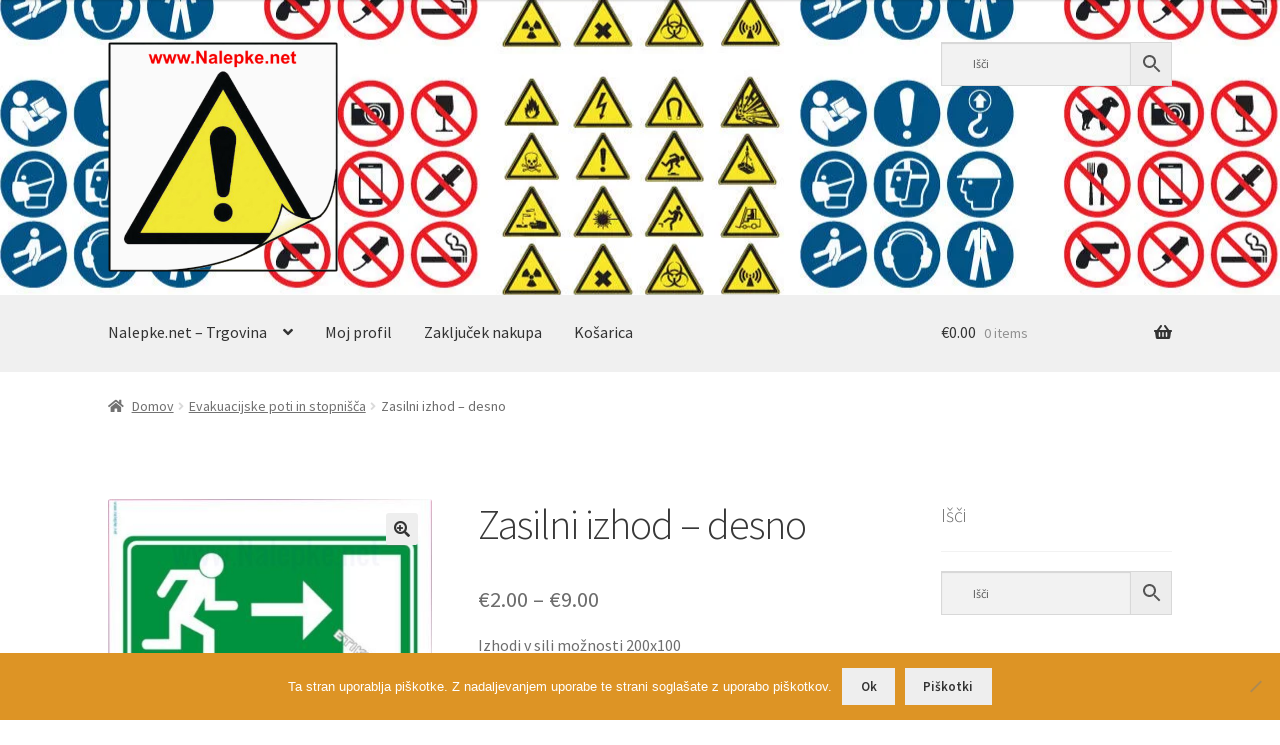

--- FILE ---
content_type: text/html; charset=UTF-8
request_url: https://www.nalepke.net/Artikel/zasilni-izhod-desno/
body_size: 24119
content:
<!doctype html><html lang="sl-SI"><head><meta charset="UTF-8"><link rel="preconnect" href="https://fonts.gstatic.com/" crossorigin /><meta name="viewport" content="width=device-width, initial-scale=1"><link rel="profile" href="https://gmpg.org/xfn/11"><link rel="pingback" href="https://www.nalepke.net/xmlrpc.php"><meta name='robots' content='index, follow, max-image-preview:large, max-snippet:-1, max-video-preview:-1' /><meta property="og:title" content="Zasilni izhod - desno"/><meta property="og:description" content="Zasilni izhod - desno"/><meta property="og:image:alt" content="Zasilni izhod - desno"/><meta property="og:image" content="https://www.nalepke.net/wp-content/uploads/2019/10/Zasilni-izhod-desno.jpg"/><meta property="og:type" content="article"/><meta property="og:article:published_time" content="2019-04-28 08:02:06"/><meta property="og:article:modified_time" content="2025-04-21 15:38:24"/><meta name="twitter:card" content="summary"><meta name="twitter:title" content="Zasilni izhod - desno"/><meta name="twitter:description" content="Zasilni izhod - desno"/><meta name="twitter:image" content="https://www.nalepke.net/wp-content/uploads/2019/10/Zasilni-izhod-desno.jpg"/><meta name="twitter:image:alt" content="Zasilni izhod - desno"/><meta name="author" content="stampiljkeziza1991"/><title>Zasilni izhod - desno - www.Nalepke.net</title><link rel="canonical" href="https://www.nalepke.net/Artikel/zasilni-izhod-desno/" /><meta property="og:url" content="https://www.nalepke.net/Artikel/zasilni-izhod-desno/" /><meta property="og:site_name" content="www.Nalepke.net" /><meta property="article:publisher" content="https://www.facebook.com/stampiljke.ziza/" /><meta property="article:modified_time" content="2025-04-21T15:38:24+00:00" /><meta property="og:image" content="https://www.nalepke.net/wp-content/uploads/2019/10/Zasilni-izhod-desno.jpg" /><meta property="og:image:width" content="600" /><meta property="og:image:height" content="411" /><meta property="og:image:type" content="image/jpeg" /><meta name="twitter:site" content="@stampiljke" /><meta name="twitter:label1" content="Est. reading time" /><meta name="twitter:data1" content="1 minuta" /> <script type="application/ld+json" class="yoast-schema-graph">{"@context":"https://schema.org","@graph":[{"@type":"WebPage","@id":"https://www.nalepke.net/Artikel/zasilni-izhod-desno/","url":"https://www.nalepke.net/Artikel/zasilni-izhod-desno/","name":"Zasilni izhod - desno - www.Nalepke.net","isPartOf":{"@id":"https://www.nalepke.net/#website"},"primaryImageOfPage":{"@id":"https://www.nalepke.net/Artikel/zasilni-izhod-desno/#primaryimage"},"image":{"@id":"https://www.nalepke.net/Artikel/zasilni-izhod-desno/#primaryimage"},"thumbnailUrl":"https://www.nalepke.net/wp-content/uploads/2019/10/Zasilni-izhod-desno.jpg","datePublished":"2019-04-28T08:02:06+00:00","dateModified":"2025-04-21T15:38:24+00:00","breadcrumb":{"@id":"https://www.nalepke.net/Artikel/zasilni-izhod-desno/#breadcrumb"},"inLanguage":"sl-SI","potentialAction":[{"@type":"ReadAction","target":["https://www.nalepke.net/Artikel/zasilni-izhod-desno/"]}]},{"@type":"ImageObject","inLanguage":"sl-SI","@id":"https://www.nalepke.net/Artikel/zasilni-izhod-desno/#primaryimage","url":"https://www.nalepke.net/wp-content/uploads/2019/10/Zasilni-izhod-desno.jpg","contentUrl":"https://www.nalepke.net/wp-content/uploads/2019/10/Zasilni-izhod-desno.jpg","width":600,"height":411,"caption":"Zasilni izhod - desno"},{"@type":"BreadcrumbList","@id":"https://www.nalepke.net/Artikel/zasilni-izhod-desno/#breadcrumb","itemListElement":[{"@type":"ListItem","position":1,"name":"Domov","item":"https://www.nalepke.net/"},{"@type":"ListItem","position":2,"name":"Nalepke.net &#8211; Trgovina","item":"https://www.nalepke.net/"},{"@type":"ListItem","position":3,"name":"Evakuacijske poti in stopnišča","item":"https://www.nalepke.net/Artikel-kategorija/evakuacijske-poti-in-stopnisca/"},{"@type":"ListItem","position":4,"name":"Zasilni izhod &#8211; desno"}]},{"@type":"WebSite","@id":"https://www.nalepke.net/#website","url":"https://www.nalepke.net/","name":"www.Nalepke.net","description":"Varnostne in druge nalepke","publisher":{"@id":"https://www.nalepke.net/#organization"},"potentialAction":[{"@type":"SearchAction","target":{"@type":"EntryPoint","urlTemplate":"https://www.nalepke.net/?s={search_term_string}"},"query-input":{"@type":"PropertyValueSpecification","valueRequired":true,"valueName":"search_term_string"}}],"inLanguage":"sl-SI"},{"@type":"Organization","@id":"https://www.nalepke.net/#organization","name":"www.Nalepke.net - izdelava 24 h","url":"https://www.nalepke.net/","logo":{"@type":"ImageObject","inLanguage":"sl-SI","@id":"https://www.nalepke.net/#/schema/logo/image/","url":"https://www.nalepke.net/wp-content/uploads/2020/03/ezgif.com-webp-to-jpg.jpg","contentUrl":"https://www.nalepke.net/wp-content/uploads/2020/03/ezgif.com-webp-to-jpg.jpg","width":416,"height":416,"caption":"www.Nalepke.net - izdelava 24 h"},"image":{"@id":"https://www.nalepke.net/#/schema/logo/image/"},"sameAs":["https://www.facebook.com/stampiljke.ziza/","https://x.com/stampiljke","https://www.youtube.com/channel/UCiSMy4M0VktqohcoB1yQsAQ"]}]}</script> <link rel='dns-prefetch' href='//fonts.googleapis.com' /><link rel="alternate" type="application/rss+xml" title="www.Nalepke.net &raquo; Vir" href="https://www.nalepke.net/feed/" /><link rel="alternate" type="application/rss+xml" title="www.Nalepke.net &raquo; Vir komentarjev" href="https://www.nalepke.net/comments/feed/" /><style id="litespeed-ccss">ul{box-sizing:border-box}:root{--wp--preset--font-size--normal:16px;--wp--preset--font-size--huge:42px}.screen-reader-text{border:0;clip:rect(1px,1px,1px,1px);clip-path:inset(50%);height:1px;margin:-1px;overflow:hidden;padding:0;position:absolute;width:1px;word-wrap:normal!important}:root{--wp--preset--aspect-ratio--square:1;--wp--preset--aspect-ratio--4-3:4/3;--wp--preset--aspect-ratio--3-4:3/4;--wp--preset--aspect-ratio--3-2:3/2;--wp--preset--aspect-ratio--2-3:2/3;--wp--preset--aspect-ratio--16-9:16/9;--wp--preset--aspect-ratio--9-16:9/16;--wp--preset--color--black:#000000;--wp--preset--color--cyan-bluish-gray:#abb8c3;--wp--preset--color--white:#ffffff;--wp--preset--color--pale-pink:#f78da7;--wp--preset--color--vivid-red:#cf2e2e;--wp--preset--color--luminous-vivid-orange:#ff6900;--wp--preset--color--luminous-vivid-amber:#fcb900;--wp--preset--color--light-green-cyan:#7bdcb5;--wp--preset--color--vivid-green-cyan:#00d084;--wp--preset--color--pale-cyan-blue:#8ed1fc;--wp--preset--color--vivid-cyan-blue:#0693e3;--wp--preset--color--vivid-purple:#9b51e0;--wp--preset--gradient--vivid-cyan-blue-to-vivid-purple:linear-gradient(135deg,rgba(6,147,227,1) 0%,rgb(155,81,224) 100%);--wp--preset--gradient--light-green-cyan-to-vivid-green-cyan:linear-gradient(135deg,rgb(122,220,180) 0%,rgb(0,208,130) 100%);--wp--preset--gradient--luminous-vivid-amber-to-luminous-vivid-orange:linear-gradient(135deg,rgba(252,185,0,1) 0%,rgba(255,105,0,1) 100%);--wp--preset--gradient--luminous-vivid-orange-to-vivid-red:linear-gradient(135deg,rgba(255,105,0,1) 0%,rgb(207,46,46) 100%);--wp--preset--gradient--very-light-gray-to-cyan-bluish-gray:linear-gradient(135deg,rgb(238,238,238) 0%,rgb(169,184,195) 100%);--wp--preset--gradient--cool-to-warm-spectrum:linear-gradient(135deg,rgb(74,234,220) 0%,rgb(151,120,209) 20%,rgb(207,42,186) 40%,rgb(238,44,130) 60%,rgb(251,105,98) 80%,rgb(254,248,76) 100%);--wp--preset--gradient--blush-light-purple:linear-gradient(135deg,rgb(255,206,236) 0%,rgb(152,150,240) 100%);--wp--preset--gradient--blush-bordeaux:linear-gradient(135deg,rgb(254,205,165) 0%,rgb(254,45,45) 50%,rgb(107,0,62) 100%);--wp--preset--gradient--luminous-dusk:linear-gradient(135deg,rgb(255,203,112) 0%,rgb(199,81,192) 50%,rgb(65,88,208) 100%);--wp--preset--gradient--pale-ocean:linear-gradient(135deg,rgb(255,245,203) 0%,rgb(182,227,212) 50%,rgb(51,167,181) 100%);--wp--preset--gradient--electric-grass:linear-gradient(135deg,rgb(202,248,128) 0%,rgb(113,206,126) 100%);--wp--preset--gradient--midnight:linear-gradient(135deg,rgb(2,3,129) 0%,rgb(40,116,252) 100%);--wp--preset--font-size--small:14px;--wp--preset--font-size--medium:23px;--wp--preset--font-size--large:26px;--wp--preset--font-size--x-large:42px;--wp--preset--font-size--normal:16px;--wp--preset--font-size--huge:37px;--wp--preset--spacing--20:0.44rem;--wp--preset--spacing--30:0.67rem;--wp--preset--spacing--40:1rem;--wp--preset--spacing--50:1.5rem;--wp--preset--spacing--60:2.25rem;--wp--preset--spacing--70:3.38rem;--wp--preset--spacing--80:5.06rem;--wp--preset--shadow--natural:6px 6px 9px rgba(0, 0, 0, 0.2);--wp--preset--shadow--deep:12px 12px 50px rgba(0, 0, 0, 0.4);--wp--preset--shadow--sharp:6px 6px 0px rgba(0, 0, 0, 0.2);--wp--preset--shadow--outlined:6px 6px 0px -3px rgba(255, 255, 255, 1), 6px 6px rgba(0, 0, 0, 1);--wp--preset--shadow--crisp:6px 6px 0px rgba(0, 0, 0, 1)}#cookie-notice *{-webkit-box-sizing:border-box;-moz-box-sizing:border-box;box-sizing:border-box}#cookie-notice .cookie-notice-container{display:block}#cookie-notice.cookie-notice-hidden .cookie-notice-container{display:none}.cookie-notice-container{padding:15px 30px;text-align:center;width:100%;z-index:2}.cn-close-icon{position:absolute;right:15px;top:50%;margin-top:-10px;width:15px;height:15px;opacity:.5;padding:10px;outline:0}.cn-close-icon:after,.cn-close-icon:before{position:absolute;content:" ";height:15px;width:2px;top:3px;background-color:grey}.cn-close-icon:before{transform:rotate(45deg)}.cn-close-icon:after{transform:rotate(-45deg)}#cookie-notice .cn-button{margin:0 0 0 10px;display:inline-block}.cn-text-container{margin:0 0 6px}.cn-buttons-container,.cn-text-container{display:inline-block}@media all and (max-width:900px){.cookie-notice-container #cn-notice-buttons,.cookie-notice-container #cn-notice-text{display:block}#cookie-notice .cn-button{margin:0 5px 5px}}@media all and (max-width:480px){.cookie-notice-container{padding:15px 25px}}button.pswp__button{box-shadow:none!important;background-image:url(/wp-content/plugins/woocommerce/assets/css/photoswipe/default-skin/default-skin.png)!important}button.pswp__button,button.pswp__button--arrow--left::before,button.pswp__button--arrow--right::before{background-color:transparent!important}button.pswp__button--arrow--left,button.pswp__button--arrow--right{background-image:none!important}.pswp{display:none;position:absolute;width:100%;height:100%;left:0;top:0;overflow:hidden;-ms-touch-action:none;touch-action:none;z-index:1500;-webkit-text-size-adjust:100%;-webkit-backface-visibility:hidden;outline:0}.pswp *{-webkit-box-sizing:border-box;box-sizing:border-box}.pswp__bg{position:absolute;left:0;top:0;width:100%;height:100%;background:#000;opacity:0;-webkit-transform:translateZ(0);transform:translateZ(0);-webkit-backface-visibility:hidden;will-change:opacity}.pswp__scroll-wrap{position:absolute;left:0;top:0;width:100%;height:100%;overflow:hidden}.pswp__container{-ms-touch-action:none;touch-action:none;position:absolute;left:0;right:0;top:0;bottom:0}.pswp__container{-webkit-touch-callout:none}.pswp__bg{will-change:opacity}.pswp__container{-webkit-backface-visibility:hidden}.pswp__item{position:absolute;left:0;right:0;top:0;bottom:0;overflow:hidden}.pswp__button{width:44px;height:44px;position:relative;background:0 0;overflow:visible;-webkit-appearance:none;display:block;border:0;padding:0;margin:0;float:left;opacity:.75;-webkit-box-shadow:none;box-shadow:none}.pswp__button::-moz-focus-inner{padding:0;border:0}.pswp__button,.pswp__button--arrow--left:before,.pswp__button--arrow--right:before{background:url(/wp-content/plugins/woocommerce/assets/css/photoswipe/default-skin/default-skin.png)0 0 no-repeat;background-size:264px 88px;width:44px;height:44px}.pswp__button--close{background-position:0-44px}.pswp__button--share{background-position:-44px -44px}.pswp__button--fs{display:none}.pswp__button--zoom{display:none;background-position:-88px 0}.pswp__button--arrow--left,.pswp__button--arrow--right{background:0 0;top:50%;margin-top:-50px;width:70px;height:100px;position:absolute}.pswp__button--arrow--left{left:0}.pswp__button--arrow--right{right:0}.pswp__button--arrow--left:before,.pswp__button--arrow--right:before{content:"";top:35px;background-color:rgb(0 0 0/.3);height:30px;width:32px;position:absolute}.pswp__button--arrow--left:before{left:6px;background-position:-138px -44px}.pswp__button--arrow--right:before{right:6px;background-position:-94px -44px}.pswp__share-modal{display:block;background:rgb(0 0 0/.5);width:100%;height:100%;top:0;left:0;padding:10px;position:absolute;z-index:1600;opacity:0;-webkit-backface-visibility:hidden;will-change:opacity}.pswp__share-modal--hidden{display:none}.pswp__share-tooltip{z-index:1620;position:absolute;background:#fff;top:56px;border-radius:2px;display:block;width:auto;right:44px;-webkit-box-shadow:0 2px 5px rgb(0 0 0/.25);box-shadow:0 2px 5px rgb(0 0 0/.25);-webkit-transform:translateY(6px);-ms-transform:translateY(6px);transform:translateY(6px);-webkit-backface-visibility:hidden;will-change:transform}.pswp__counter{position:relative;left:0;top:0;height:44px;font-size:13px;line-height:44px;color:#fff;opacity:.75;padding:0 10px;margin-inline-end:auto}.pswp__caption{position:absolute;left:0;bottom:0;width:100%;min-height:44px}.pswp__caption__center{text-align:left;max-width:420px;margin:0 auto;font-size:13px;padding:10px;line-height:20px;color:#ccc}.pswp__preloader{width:44px;height:44px;position:absolute;top:0;left:50%;margin-left:-22px;opacity:0;will-change:opacity;direction:ltr}.pswp__preloader__icn{width:20px;height:20px;margin:12px}@media screen and (max-width:1024px){.pswp__preloader{position:relative;left:auto;top:auto;margin:0;float:right}}.pswp__ui{-webkit-font-smoothing:auto;visibility:visible;opacity:1;z-index:1550}.pswp__top-bar{position:absolute;left:0;top:0;height:44px;width:100%;display:flex;justify-content:flex-end}.pswp__caption,.pswp__top-bar{-webkit-backface-visibility:hidden;will-change:opacity}.pswp__caption,.pswp__top-bar{background-color:rgb(0 0 0/.5)}.pswp__ui--hidden .pswp__button--arrow--left,.pswp__ui--hidden .pswp__button--arrow--right,.pswp__ui--hidden .pswp__caption,.pswp__ui--hidden .pswp__top-bar{opacity:.001}.aws-container .aws-search-form{position:relative;width:100%;float:none!important;display:-webkit-box!important;display:-moz-box!important;display:-ms-flexbox!important;display:-webkit-flex!important;display:flex!important;align-items:stretch;height:44px}.aws-container .aws-search-form *{-moz-box-sizing:border-box;-webkit-box-sizing:border-box;box-sizing:border-box;-moz-hyphens:manual;-webkit-hyphens:manual;hyphens:manual;border-radius:0!important}.aws-container .aws-search-form .aws-loader,.aws-container .aws-search-form .aws-loader:after{border-radius:50%!important;width:20px;height:20px}.aws-container .aws-search-form .aws-wrapper{flex-grow:1;position:relative;vertical-align:top;padding:0;width:100%;overflow:hidden}.aws-container .aws-search-form .aws-loader{position:absolute;display:none;right:10px;top:50%;z-index:999;margin:-10px 0 0;font-size:10px;text-indent:-9999em;border-top:3px solid #ededed;border-right:3px solid #ededed;border-bottom:3px solid #ededed;border-left:3px solid #555}.aws-container .aws-search-label{position:absolute!important;left:-10000px;top:auto;width:1px;height:1px;overflow:hidden;clip:rect(1px,1px,1px,1px)}.aws-container .aws-search-field{width:100%;max-width:100%;color:#313131;padding:6px;line-height:30px;display:block;font-size:12px;position:relative;z-index:2;-webkit-appearance:none;height:100%;min-height:inherit;margin:0!important;border:1px solid #d8d8d8;outline:0}.aws-container .aws-search-field::-ms-clear{display:none;width:0;height:0}.aws-container .aws-search-field::-ms-reveal{display:none;width:0;height:0}.aws-container .aws-search-field::-webkit-search-cancel-button,.aws-container .aws-search-field::-webkit-search-decoration,.aws-container .aws-search-field::-webkit-search-results-button,.aws-container .aws-search-field::-webkit-search-results-decoration{display:none}.aws-container .aws-search-form .aws-search-clear{display:none!important;position:absolute;top:0;right:0;z-index:2;color:#757575;height:100%;width:38px;padding:0 0 0 10px;text-align:left}.aws-container .aws-search-form .aws-search-clear span{position:relative;display:block;font-size:24px;line-height:24px;top:50%;margin-top:-12px}.aws-container .aws-search-form .aws-search-btn{padding:0;line-height:10px;width:42px}.aws-container .aws-search-form .aws-search-btn_icon{display:inline-block;fill:currentColor;height:24px;line-height:24px;position:relative;width:42px;color:#555}.aws-container .aws-search-form .aws-search-btn svg{display:block;height:100%;width:100%}.aws-container .aws-search-form .aws-form-btn{display:-webkit-box;display:-moz-box;display:-ms-flexbox;display:-webkit-flex;display:flex;justify-content:center;flex-direction:column;text-align:center;background:#ededed;border:1px solid #d8d8d8;margin:0 0 0-1px;position:relative;white-space:nowrap}html{font-family:sans-serif;-ms-text-size-adjust:100%;-webkit-text-size-adjust:100%}body{margin:0}header,main,nav,section{display:block}a{background-color:#fff0}strong{font-weight:700}h1{font-size:2em;margin:.67em 0}img{border:0}svg:not(:root){overflow:hidden}button,input,select{color:inherit;font:inherit;margin:0}button{overflow:visible}button,select{text-transform:none}button{-webkit-appearance:button}button::-moz-focus-inner,input::-moz-focus-inner{border:0;padding:0}input{line-height:normal}input[type=number]::-webkit-inner-spin-button,input[type=number]::-webkit-outer-spin-button{height:auto}input[type=search]{-webkit-appearance:textfield;box-sizing:content-box}input[type=search]::-webkit-search-cancel-button,input[type=search]::-webkit-search-decoration{-webkit-appearance:none}table{border-collapse:collapse;border-spacing:0}td,th{padding:0}body{-ms-word-wrap:break-word;word-wrap:break-word}body,button,input{color:#43454b;font-family:"Source Sans Pro","HelveticaNeue-Light","Helvetica Neue Light","Helvetica Neue",Helvetica,Arial,"Lucida Grande",sans-serif;line-height:1.618;text-rendering:optimizeLegibility;font-weight:400}select{color:initial;font-family:"Source Sans Pro","HelveticaNeue-Light","Helvetica Neue Light","Helvetica Neue",Helvetica,Arial,"Lucida Grande",sans-serif;max-width:100%}h1{clear:both;font-weight:300;margin:0 0 .5407911001em;color:#131315}h1{font-size:2.617924em;line-height:1.214;letter-spacing:-1px}.gamma{font-size:1.618em}.gamma{display:block}p{margin:0 0 1.41575em}ul{margin:0 0 1.41575em 3em;padding:0}ul{list-style:disc}li>ul{margin-bottom:0;margin-left:1em}strong{font-weight:600}img{height:auto;max-width:100%;display:block;border-radius:3px}a{color:#2c2d33;text-decoration:none}*{box-sizing:border-box}body{background-color:#fff;overflow-x:hidden}.site{overflow-x:hidden}.site-header{background-color:#2c2d33;padding-top:1.618em;padding-bottom:1.618em;color:#9aa0a7;background-position:center center;position:relative;z-index:999;border-bottom:1px solid #fff0}.site-header .custom-logo-link{display:block;margin-bottom:0}.site-header .custom-logo-link img{width:100%;max-width:210px}.site-header .widget{margin-bottom:0}.site-branding{float:left;margin-bottom:0;width:calc(100% - 120px)}.site-main{margin-bottom:2.617924em}.site-content{outline:none}.site-footer a{color:#2c2d33;text-decoration:underline}.screen-reader-text{border:0;clip:rect(1px,1px,1px,1px);clip-path:inset(50%);height:1px;margin:-1px;overflow:hidden;padding:0;position:absolute;width:1px;word-wrap:normal!important}.site-header::before,.site-header::after,.site-content::before,.site-content::after{content:"";display:table}.site-header::after,.site-content::after{clear:both}table{border-spacing:0;width:100%;margin:0 0 1.41575em;border-collapse:separate}table td,table th{padding:1em 1.41575em;text-align:left;vertical-align:top}table th{font-weight:600}form{margin-bottom:1.618em}button,input,select{font-size:100%;margin:0}button,.button{border:0;border-radius:0;background:none;background-color:#43454b;border-color:#43454b;color:#fff;padding:.6180469716em 1.41575em;text-decoration:none;font-weight:600;text-shadow:none;display:inline-block;-webkit-appearance:none}button::after,.button::after{display:none}button.alt,.button.alt{background-color:#2c2d33;border-color:#2c2d33}input[type=search]::-webkit-search-decoration{-webkit-appearance:none}input[type=search]{box-sizing:border-box}button::-moz-focus-inner,input::-moz-focus-inner{border:0;padding:0}input[type=number],input[type=search],.input-text{padding:.6180469716em;background-color:#f2f2f2;color:#43454b;border:0;-webkit-appearance:none;box-sizing:border-box;font-weight:400;box-shadow:inset 0 1px 1px rgb(0 0 0/.125)}label{font-weight:400}button.menu-toggle{text-align:left;float:right;position:relative;border:2px solid #fff0;box-shadow:none;border-radius:2px;background-image:none;padding:.6180469716em .875em .6180469716em 2.617924em;font-size:.875em;max-width:120px}button.menu-toggle::before,button.menu-toggle::after,button.menu-toggle span::before{content:"";display:block;height:2px;width:14px;position:absolute;top:50%;left:1em;margin-top:-1px;border-radius:3px}button.menu-toggle::before{transform:translateY(-4px)}button.menu-toggle::after{transform:translateY(4px)}.primary-navigation{display:none}.main-navigation::before,.main-navigation::after{content:"";display:table}.main-navigation::after{clear:both}.main-navigation .menu{clear:both}.handheld-navigation{overflow:hidden;max-height:0}.handheld-navigation{clear:both}.handheld-navigation ul{margin:0}.handheld-navigation ul.menu li{position:relative}.handheld-navigation ul.menu .sub-menu{visibility:hidden;opacity:0;max-height:0}.main-navigation ul{margin-left:0;list-style:none;margin-bottom:0}.main-navigation ul ul{display:block;margin-left:1.41575em}.main-navigation ul li a{padding:.875em 0;display:block}.widget{margin:0 0 3.706325903em}.widget .widget-title{font-size:1.41575em;letter-spacing:0;border-bottom:1px solid rgb(0 0 0/.05);padding:0 0 1em;margin-bottom:1em;font-weight:300}.widget ul{margin-left:0;list-style:none}.widget ul ul{margin-left:1.618em}.widget-area .widget{font-size:.875em;font-weight:400}.widget-area .widget a{font-weight:600;text-decoration:underline}.widget_product_search form:not(.wp-block-search){position:relative}.widget_product_search form:not(.wp-block-search) input[type=search]{width:100%}.widget_product_categories ul{margin:0}.widget_product_categories ul li{list-style:none;margin-bottom:1em;line-height:1.41575em}.widget_product_categories ul .children{margin-left:0;margin-top:1em}@media (min-width:768px){.site-header{padding-top:2.617924em;padding-bottom:0}.site-header .site-branding{display:block;width:100%;float:left;margin-left:0;margin-right:0;clear:both}.site-header .site-branding img{height:auto;max-width:230px;max-height:none}.woocommerce-active .site-header .site-branding{width:73.9130434783%;float:left;margin-right:4.347826087%}.woocommerce-active .site-header .site-search{width:21.7391304348%;float:right;margin-right:0;clear:none}.woocommerce-active .site-header .main-navigation{width:73.9130434783%;float:left;margin-right:4.347826087%;clear:both}.woocommerce-active .site-header .site-header-cart{width:21.7391304348%;float:right;margin-right:0;margin-bottom:0}.site-branding,.site-search,.site-header-cart,.custom-logo-link{margin-bottom:1.41575em}.col-full{max-width:66.4989378333em;margin-left:auto;margin-right:auto;padding:0 2.617924em;box-sizing:content-box}.col-full::before,.col-full::after{content:"";display:table}.col-full::after{clear:both}.col-full:after{content:" ";display:block;clear:both}.site-content::before,.site-content::after{content:"";display:table}.site-content::after{clear:both}.content-area{width:73.9130434783%;float:left;margin-right:4.347826087%}.widget-area{width:21.7391304348%;float:right;margin-right:0}.right-sidebar .content-area{width:73.9130434783%;float:left;margin-right:4.347826087%}.right-sidebar .widget-area{width:21.7391304348%;float:right;margin-right:0}.content-area,.widget-area{margin-bottom:2.617924em}.menu-toggle,.handheld-navigation{display:none}.primary-navigation{display:block}.main-navigation{clear:both;display:block;width:100%}.main-navigation ul{list-style:none;margin:0;padding-left:0;display:block}.main-navigation ul li{position:relative;display:inline-block;text-align:left}.main-navigation ul li a{display:block}.main-navigation ul li a::before{display:none}.main-navigation ul ul{float:left;position:absolute;top:100%;z-index:99999;left:-9999px}.main-navigation ul ul li{display:block}.main-navigation ul ul li a{width:200px}.storefront-primary-navigation{clear:both}.storefront-primary-navigation::before,.storefront-primary-navigation::after{content:"";display:table}.storefront-primary-navigation::after{clear:both}.main-navigation ul.menu{max-height:none;overflow:visible;margin-left:-1em}.main-navigation ul.menu>li>a{padding:1.618em 1em}.main-navigation ul.menu ul{margin-left:0}.main-navigation ul.menu ul li a{padding:.875em 1.41575em;font-weight:400;font-size:.875em}.main-navigation ul.menu ul li:last-child{border-bottom:0}.main-navigation ul.menu ul ul{margin-left:0;box-shadow:none}.main-navigation a{padding:0 1em 2.2906835em}}@media (max-width:66.4989378333em){.col-full{margin-left:2.617924em;margin-right:2.617924em;padding:0}}@media (max-width:568px){.col-full{margin-left:1.41575em;margin-right:1.41575em;padding:0}}.main-navigation ul li a,ul.menu li a,button.menu-toggle{color:#333}button.menu-toggle{border-color:#333}table:not(.has-background) th{background-color:#f8f8f8}table:not(.has-background) tbody td{background-color:#fdfdfd}.site-header,.main-navigation ul.menu>li.menu-item-has-children:after,.storefront-handheld-footer-bar,.storefront-handheld-footer-bar ul li>a,.storefront-handheld-footer-bar ul li.search .site-search,button.menu-toggle{background-color:#fff}.site-header,.storefront-handheld-footer-bar{color:#404040}button.menu-toggle:after,button.menu-toggle:before,button.menu-toggle span:before{background-color:#333}h1{color:#383838}body{color:#6d6d6d}.widget-area .widget a{color:#727272}a{color:#7f54b3}button,.button{background-color:#eee;border-color:#eee;color:#333}button.alt,.button.alt{background-color:#333;border-color:#333;color:#fff}.site-footer a:not(.button):not(.components-button){color:#333}.site-footer .storefront-handheld-footer-bar a:not(.button):not(.components-button){color:#333}@media screen and (min-width:768px){.main-navigation ul.menu ul.sub-menu{background-color:#f0f0f0}.site-header{border-bottom-color:#f0f0f0}}.site-search .widget_product_search form input[type=search]{padding-left:2.617924em}.widget_product_search form:not(.wp-block-search)::before{-webkit-font-smoothing:antialiased;-moz-osx-font-smoothing:grayscale;display:inline-block;font-style:normal;font-variant:normal;font-weight:400;line-height:1;font-family:"Font Awesome 5 Free";font-weight:900;line-height:inherit;vertical-align:baseline;content:"";position:absolute;top:1em;left:1em;line-height:1}.widget_product_search form:not(.wp-block-search) input[type=search]{padding-left:2.617924em}.storefront-handheld-footer-bar ul li>a::before{-webkit-font-smoothing:antialiased;-moz-osx-font-smoothing:grayscale;display:inline-block;font-style:normal;font-variant:normal;font-weight:400;line-height:1;font-family:"Font Awesome 5 Free";font-weight:900;line-height:inherit;vertical-align:baseline;position:absolute;top:0;left:0;right:0;bottom:0;text-align:center;line-height:2.618046972;font-size:1.618em;text-indent:0;display:block}.storefront-handheld-footer-bar ul li.search>a::before{content:""}.storefront-handheld-footer-bar ul li.my-account>a::before{content:""}.storefront-handheld-footer-bar ul li.cart>a::before{content:""}.single-product .pswp__button{background-color:#fff0}a.reset_variations::before{-webkit-font-smoothing:antialiased;-moz-osx-font-smoothing:grayscale;display:inline-block;font-style:normal;font-variant:normal;font-weight:400;line-height:1;font-family:"Font Awesome 5 Free";font-weight:900;line-height:inherit;vertical-align:baseline;content:"";margin-right:.5407911001em}.woocommerce-breadcrumb a:first-of-type::before{-webkit-font-smoothing:antialiased;-moz-osx-font-smoothing:grayscale;display:inline-block;font-style:normal;font-variant:normal;font-weight:400;line-height:1;font-family:"Font Awesome 5 Free";font-weight:900;line-height:inherit;vertical-align:baseline;content:"";margin-right:.5407911001em}.widget_product_categories ul{margin:0}.widget_product_categories ul li{padding-left:1.618em}.widget_product_categories ul li::before{-webkit-font-smoothing:antialiased;-moz-osx-font-smoothing:grayscale;display:inline-block;font-style:normal;font-variant:normal;font-weight:400;line-height:1;font-family:"Font Awesome 5 Free";font-weight:900;line-height:inherit;vertical-align:baseline;margin-right:.5407911001em;display:block;float:left;opacity:.35;margin-left:-1.618em;width:1em}.widget_product_categories ul li::before{-webkit-font-smoothing:antialiased;-moz-osx-font-smoothing:grayscale;display:inline-block;font-style:normal;font-variant:normal;font-weight:400;line-height:1;font-family:"Font Awesome 5 Free";font-weight:900;line-height:inherit;vertical-align:baseline;content:""}.widget_product_categories ul li.current-cat::before{content:""}.woocommerce-breadcrumb .breadcrumb-separator{text-indent:-9999px;position:relative;display:inline-block;padding:0 6.8535260698em}.woocommerce-breadcrumb .breadcrumb-separator::after{-webkit-font-smoothing:antialiased;-moz-osx-font-smoothing:grayscale;display:inline-block;font-style:normal;font-variant:normal;font-weight:400;line-height:1;font-family:"Font Awesome 5 Free";font-weight:900;line-height:inherit;vertical-align:baseline;content:"";display:block;font-size:.875em;text-indent:0;line-height:initial;position:absolute;top:50%;left:50%;width:1em;height:1em;transform:translateX(-50%) translateY(-50%);text-align:center;opacity:.25}@media (min-width:768px){.main-navigation ul.menu>li.menu-item-has-children>a::after{-webkit-font-smoothing:antialiased;-moz-osx-font-smoothing:grayscale;display:inline-block;font-style:normal;font-variant:normal;font-weight:400;line-height:1;font-family:"Font Awesome 5 Free";font-weight:900;line-height:inherit;vertical-align:baseline;content:"";margin-left:1em}.main-navigation ul.menu ul li.menu-item-has-children>a::after{-webkit-font-smoothing:antialiased;-moz-osx-font-smoothing:grayscale;display:inline-block;font-style:normal;font-variant:normal;font-weight:400;line-height:1;font-family:"Font Awesome 5 Free";font-weight:900;line-height:inherit;vertical-align:baseline;content:"";float:right;line-height:1.618}.site-header-cart .cart-contents::after{-webkit-font-smoothing:antialiased;-moz-osx-font-smoothing:grayscale;display:inline-block;font-style:normal;font-variant:normal;font-weight:400;line-height:1;font-family:"Font Awesome 5 Free";font-weight:900;line-height:inherit;vertical-align:baseline;content:"";height:1em;float:right;line-height:1.618}}.woocommerce-variation-add-to-cart{flex-wrap:wrap!important}.woocommerce-active .site-branding{float:left}.site-header-cart{list-style-type:none;margin-left:0;padding:0;margin-bottom:0}.site-header-cart .cart-contents{display:none}.site-header-cart .widget_shopping_cart{display:none}.site-search{font-size:.875em;clear:both;display:none}.site-search .widget_product_search input[type=search]{padding:1em 1.41575em;line-height:1}.site-search .widget_product_search form::before{top:1.15em;left:1.15em}.storefront-handheld-footer-bar{position:fixed;bottom:0;left:0;right:0;border-top:1px solid rgb(255 255 255/.2);box-shadow:0 0 6px rgb(0 0 0/.7);z-index:9999}.storefront-handheld-footer-bar::before,.storefront-handheld-footer-bar::after{content:"";display:table}.storefront-handheld-footer-bar::after{clear:both}.storefront-handheld-footer-bar ul{margin:0}.storefront-handheld-footer-bar ul li{display:inline-block;float:left;text-align:center}.storefront-handheld-footer-bar ul li:last-child>a{border-right:0}.storefront-handheld-footer-bar ul li>a{height:4.235801032em;display:block;position:relative;text-indent:-9999px;z-index:999;border-right:1px solid rgb(255 255 255/.2);overflow:hidden}.storefront-handheld-footer-bar ul li.search .site-search{position:absolute;bottom:-2em;left:0;right:0;padding:1em;z-index:1;display:block}.storefront-handheld-footer-bar ul li.search .site-search,.storefront-handheld-footer-bar ul li.search .widget,.storefront-handheld-footer-bar ul li.search form{margin-bottom:0}.storefront-handheld-footer-bar ul li.cart .count{text-indent:0;display:block;width:2em;height:2em;line-height:2;box-sizing:content-box;font-size:.75em;position:absolute;top:.875em;left:50%;border-radius:100%;border:1px solid}.storefront-handheld-footer-bar ul.columns-3 li{width:33.33333%}.single-product .pswp__button{background-color:#fff0}.single-product div.product{position:relative;overflow:hidden}.single-product div.product::before,.single-product div.product::after{content:"";display:table}.single-product div.product::after{clear:both}.single-product div.product .images,.single-product div.product .summary,.single-product div.product .woocommerce-product-gallery{margin-bottom:2.617924em;margin-top:0}.single-product div.product .woocommerce-product-gallery{position:relative}.single-product div.product .woocommerce-product-gallery img{margin:0}.single-product div.product form.cart{margin-bottom:1.618em;padding:1em 0}.single-product div.product form.cart::before,.single-product div.product form.cart::after{content:"";display:table}.single-product div.product form.cart::after{clear:both}.single-product div.product form.cart .quantity{float:left;margin-right:.875em}.single-product div.product p.price{font-size:1.41575em;margin:1.41575em 0}.single-product div.product table.variations{table-layout:fixed;margin:0}.single-product div.product table.variations th,.single-product div.product table.variations td{display:list-item;padding:0;list-style:none;background-color:#fff0}.single-product div.product table.variations .value{margin-bottom:1em}.single-product div.product table.variations select{max-width:70%;vertical-align:middle}.single-product div.product .variations_button{padding-top:1em}.single-product div.product .variations_button::before,.single-product div.product .variations_button::after{content:"";display:table}.single-product div.product .variations_button::after{clear:both}a.reset_variations{display:inline-block;margin-left:1em}.storefront-breadcrumb{margin:0 0 1.618em;padding:1em 0}.woocommerce-breadcrumb{font-size:.875em}.woocommerce-breadcrumb a{text-decoration:underline}.woocommerce-breadcrumb .breadcrumb-separator{display:inline-block;padding:0 .5407911001em}.quantity .qty{width:4.235801032em;text-align:center}.woocommerce-tabs{overflow:hidden;padding:1em 0}.woocommerce-tabs::before,.woocommerce-tabs::after{content:"";display:table}.woocommerce-tabs::after{clear:both}.storefront-sticky-add-to-cart{display:none}@media (min-width:768px){.storefront-handheld-footer-bar{display:none}.storefront-breadcrumb{padding:1.41575em 0;margin:0 0 3.706325903em}.site-header-cart{position:relative}.site-header-cart .cart-contents{padding:1.618em 0;display:block;position:relative;background-color:#fff0;height:auto;width:auto;text-indent:0}.site-header-cart .cart-contents .amount{margin-right:.327em}.site-header-cart .cart-contents .count{font-weight:400;opacity:.5;font-size:.875em}.site-header-cart .cart-contents span{display:inline}.site-header-cart .widget_shopping_cart{position:absolute;top:100%;width:100%;z-index:999999;font-size:.875em;left:-999em;display:block}.site-search{display:block}.site-search form{margin:0}.single-product div.product .images{width:41.1764705882%;float:left;margin-right:5.8823529412%;margin-bottom:3.706325903em}.single-product div.product .woocommerce-product-gallery{width:41.1764705882%;float:left;margin-right:5.8823529412%;margin-bottom:3.706325903em}.single-product div.product .summary{width:52.9411764706%;float:right;margin-right:0}.single-product div.product .woocommerce-tabs{clear:both}.woocommerce-tabs{padding-top:2.617924em;padding-bottom:2.617924em}.storefront-sticky-add-to-cart{display:block;position:fixed;top:0;left:0;right:0;z-index:99998;transform:translate3d(0,-100%,0);padding:1em;overflow:hidden;zoom:1;box-shadow:0 1px 2px rgb(0 0 0/.2);animation-duration:.5s;animation-fill-mode:both}.storefront-sticky-add-to-cart__content{display:flex;align-items:center;justify-content:center}.storefront-sticky-add-to-cart__content-title{display:block}.storefront-sticky-add-to-cart__content-price{margin-right:.875em;opacity:.5}.storefront-sticky-add-to-cart__content-button{margin-left:auto}.storefront-sticky-add-to-cart img{max-width:3.706325903em;margin:0 1.41575em 0 0;padding:3px;border:1px solid rgb(0 0 0/.1)}}a.cart-contents{color:#333}.storefront-handheld-footer-bar ul li.cart .count{background-color:#333;color:#fff;border-color:#fff}.widget_product_search form:before{color:#6d6d6d}.woocommerce-breadcrumb a{color:#727272}@media screen and (min-width:768px){.site-header-cart .widget_shopping_cart{color:#404040}.site-header-cart .widget_shopping_cart{background-color:#f0f0f0}}.storefront-sticky-add-to-cart{color:#6d6d6d;background-color:#fff}:root{--wcpasectiontitlesize:14px;--wcpalabelsize:14px;--wcpadescsize:13px;--wcpaerrorsize:13px;--wcpalabelweight:normal;--wcpadescweight:normal;--wcpaborderwidth:1px;--wcpaborderradius:6px;--wcpainputheight:45px;--wcpachecklabelsize:14px;--wcpacheckborderwidth:1px;--wcpacheckwidth:20px;--wcpacheckheight:20px;--wcpacheckborderradius:4px;--wcpacheckbuttonradius:5px;--wcpacheckbuttonborder:2px;--wcpaqtywidth:100px;--wcpaqtyheight:45px;--wcpaqtyradius:6px}:root{--wcpasectiontitlecolor:#4A4A4A;--wcpasectiontitlebg:rgba(238,238,238,0.28);--wcpalinecolor:#Bebebe;--wcpabuttoncolor:#3340d3;--wcpalabelcolor:#424242;--wcpadesccolor:#797979;--wcpabordercolor:#c6d0e9;--wcpabordercolorfocus:#3561f3;--wcpainputbgcolor:#FFFFFF;--wcpainputcolor:#5d5d5d;--wcpachecklabelcolor:#4a4a4a;--wcpacheckbgcolor:#3340d3;--wcpacheckbordercolor:#B9CBE3;--wcpachecktickcolor:#ffffff;--wcparadiobgcolor:#3340d3;--wcparadiobordercolor:#B9CBE3;--wcparadioselbordercolor:#3340d3;--wcpabuttontextcolor:#ffffff;--wcpaerrorcolor:#F55050;--wcpacheckbuttoncolor:#CAE2F9;--wcpacheckbuttonbordercolor:#EEEEEE;--wcpacheckbuttonselectioncolor:#CECECE;--wcpaimageselectionoutline:#3340d3;--wcpaimagetickbg:#2649FF;--wcpaimagetickcolor:#FFFFFF;--wcpaimagetickborder:#FFFFFF;--wcpaimagemagnifierbg:#2649FF;--wcpaimagemagnifiercolor:#ffffff;--wcpaimagemagnifierborder:#FFFFFF;--wcpaimageselectionshadow:rgba(0,0,0,0.25);--wcpachecktogglebg:#CAE2F9;--wcpachecktogglecirclecolor:#FFFFFF;--wcpachecktogglebgactive:#BADA55;--wcpaqtybuttoncolor:#EEEEEE;--wcpaqtybuttonhovercolor:#DDDDDD;--wcpaqtybuttontextcolor:#424242}:root{--wcpaleftlabelwidth:120px}.storefront-primary-navigation,.main-navigation ul.menu ul.sub-menu{background-color:#f0f0f0}.woocommerce a.button.alt,.woocommerce button.button.alt{background-color:#2eb82e!important}p.price{margin-bottom:0px!important}.screen-reader-text{clip:rect(1px,1px,1px,1px);word-wrap:normal!important;border:0;clip-path:inset(50%);height:1px;margin:-1px;overflow:hidden;overflow-wrap:normal!important;padding:0;position:absolute!important;width:1px}</style><script src="[data-uri]" defer></script><script data-optimized="1" src="https://www.nalepke.net/wp-content/plugins/litespeed-cache/assets/js/webfontloader.min.js" defer></script><link rel="preload" data-asynced="1" data-optimized="2" as="style" onload="this.onload=null;this.rel='stylesheet'" href="https://www.nalepke.net/wp-content/litespeed/css/4e72c6e2bf61233bd41bd62999af7e1d.css?ver=7f7fd" /><script src="[data-uri]" defer></script> <script src="https://www.nalepke.net/wp-includes/js/jquery/jquery.min.js?ver=3.7.1" id="jquery-core-js"></script> <link rel="https://api.w.org/" href="https://www.nalepke.net/wp-json/" /><link rel="alternate" title="JSON" type="application/json" href="https://www.nalepke.net/wp-json/wp/v2/product/936" /><link rel="EditURI" type="application/rsd+xml" title="RSD" href="https://www.nalepke.net/xmlrpc.php?rsd" /><link rel='shortlink' href='https://www.nalepke.net/?p=936' /><link rel="alternate" title="oEmbed (JSON)" type="application/json+oembed" href="https://www.nalepke.net/wp-json/oembed/1.0/embed?url=https%3A%2F%2Fwww.nalepke.net%2FArtikel%2Fzasilni-izhod-desno%2F" /><link rel="alternate" title="oEmbed (XML)" type="text/xml+oembed" href="https://www.nalepke.net/wp-json/oembed/1.0/embed?url=https%3A%2F%2Fwww.nalepke.net%2FArtikel%2Fzasilni-izhod-desno%2F&#038;format=xml" /> <script src="[data-uri]" defer></script> <noscript><style>.woocommerce-product-gallery{ opacity: 1 !important; }</style></noscript><link rel="icon" href="https://www.nalepke.net/wp-content/uploads/2019/10/cropped-sy352952-1-32x32.jpg" sizes="32x32" /><link rel="icon" href="https://www.nalepke.net/wp-content/uploads/2019/10/cropped-sy352952-1-192x192.jpg" sizes="192x192" /><link rel="apple-touch-icon" href="https://www.nalepke.net/wp-content/uploads/2019/10/cropped-sy352952-1-180x180.jpg" /><meta name="msapplication-TileImage" content="https://www.nalepke.net/wp-content/uploads/2019/10/cropped-sy352952-1-270x270.jpg" /></head><body data-rsssl=1 class="wp-singular product-template-default single single-product postid-936 wp-custom-logo wp-embed-responsive wp-theme-storefront theme-storefront cookies-set cookies-accepted woocommerce woocommerce-page woocommerce-no-js storefront-align-wide right-sidebar woocommerce-active"><div id="page" class="hfeed site"><header id="masthead" class="site-header" role="banner" style="background-image: url(https://www.nalepke.net/wp-content/uploads/2019/10/cropped-Safety-Labels-Prohibition-Warning-Mandatory-900px.jpg.webp); "><div class="col-full">		<a class="skip-link screen-reader-text" href="#site-navigation">Skip to navigation</a>
<a class="skip-link screen-reader-text" href="#content">Skip to content</a><div class="site-branding">
<a href="https://www.nalepke.net/" class="custom-logo-link" rel="home"><img data-lazyloaded="1" data-placeholder-resp="416x416" src="data:image/svg+xml,%3Csvg%20xmlns%3D%22http%3A%2F%2Fwww.w3.org%2F2000%2Fsvg%22%20width%3D%22416%22%20height%3D%22416%22%20viewBox%3D%220%200%20416%20416%22%3E%3Cfilter%20id%3D%22c%22%3E%3CfeGaussianBlur%20stdDeviation%3D%2255%22%20%2F%3E%3C%2Ffilter%3E%3Cpath%20fill%3D%22%23b6b999%22%20d%3D%22M0%200h416v416H0z%22%2F%3E%3Cg%20filter%3D%27url(%23c)%27%20fill-opacity%3D%27.5%27%3E%3Cellipse%20fill%3D%22%23030409%22%20fill-opacity%3D%22.5%22%20rx%3D%221%22%20ry%3D%221%22%20transform%3D%22matrix(-4.9631%20-71.0812%20155.2394%20-10.83927%20385.2%20380.7)%22%2F%3E%3Cpath%20fill%3D%22%2385a200%22%20fill-opacity%3D%22.5%22%20d%3D%22M46.3%20356.7l326.6%201.6L189.3%2061z%22%2F%3E%3Cellipse%20fill%3D%22%23fffaff%22%20fill-opacity%3D%22.5%22%20rx%3D%221%22%20ry%3D%221%22%20transform%3D%22rotate(-123.2%20193.3%20-55.9)%20scale(228.97708%2097.49413)%22%2F%3E%3Cpath%20fill%3D%22%23fff5ff%22%20fill-opacity%3D%22.5%22%20d%3D%22M221.8-5.7L-7.3%20351.8l-17.9-364z%22%2F%3E%3C%2Fg%3E%3C%2Fsvg%3E" width="416" height="416" data-src="https://www.nalepke.net/wp-content/uploads/2019/10/cropped-nalepke-1.png.webp" class="custom-logo" alt="www.Nalepke.net" decoding="async" fetchpriority="high" data-srcset="https://www.nalepke.net/wp-content/uploads/2019/10/cropped-nalepke-1.png.webp 416w, https://www.nalepke.net/wp-content/uploads/2019/10/cropped-nalepke-1-150x150.png.webp 150w, https://www.nalepke.net/wp-content/uploads/2019/10/cropped-nalepke-1-300x300.png.webp 300w, https://www.nalepke.net/wp-content/uploads/2019/10/cropped-nalepke-1-324x324.png.webp 324w, https://www.nalepke.net/wp-content/uploads/2019/10/cropped-nalepke-1-100x100.png.webp 100w" data-sizes="(max-width: 416px) 100vw, 416px" /><noscript><img width="416" height="416" src="https://www.nalepke.net/wp-content/uploads/2019/10/cropped-nalepke-1.png.webp" class="custom-logo" alt="www.Nalepke.net" decoding="async" fetchpriority="high" srcset="https://www.nalepke.net/wp-content/uploads/2019/10/cropped-nalepke-1.png.webp 416w, https://www.nalepke.net/wp-content/uploads/2019/10/cropped-nalepke-1-150x150.png.webp 150w, https://www.nalepke.net/wp-content/uploads/2019/10/cropped-nalepke-1-300x300.png.webp 300w, https://www.nalepke.net/wp-content/uploads/2019/10/cropped-nalepke-1-324x324.png.webp 324w, https://www.nalepke.net/wp-content/uploads/2019/10/cropped-nalepke-1-100x100.png.webp 100w" sizes="(max-width: 416px) 100vw, 416px" /></noscript></a></div><div class="site-search"><div class="widget woocommerce widget_product_search"><div class="aws-container" data-url="/?wc-ajax=aws_action" data-siteurl="https://www.nalepke.net" data-lang="" data-show-loader="true" data-show-more="true" data-show-page="true" data-ajax-search="true" data-show-clear="true" data-mobile-screen="false" data-use-analytics="false" data-min-chars="1" data-buttons-order="2" data-timeout="300" data-is-mobile="false" data-page-id="936" data-tax="" ><form class="aws-search-form" action="https://www.nalepke.net/" method="get" role="search" ><div class="aws-wrapper"><label class="aws-search-label" for="69709691ae138">Išči</label><input type="search" name="s" id="69709691ae138" value="" class="aws-search-field" placeholder="Išči" autocomplete="off" /><input type="hidden" name="post_type" value="product"><input type="hidden" name="type_aws" value="true"><div class="aws-search-clear"><span>×</span></div><div class="aws-loader"></div></div><div class="aws-search-btn aws-form-btn"><span class="aws-search-btn_icon"><svg focusable="false" xmlns="http://www.w3.org/2000/svg" viewBox="0 0 24 24" width="24px"><path d="M15.5 14h-.79l-.28-.27C15.41 12.59 16 11.11 16 9.5 16 5.91 13.09 3 9.5 3S3 5.91 3 9.5 5.91 16 9.5 16c1.61 0 3.09-.59 4.23-1.57l.27.28v.79l5 4.99L20.49 19l-4.99-5zm-6 0C7.01 14 5 11.99 5 9.5S7.01 5 9.5 5 14 7.01 14 9.5 11.99 14 9.5 14z"></path></svg></span></div></form></div></div></div></div><div class="storefront-primary-navigation"><div class="col-full"><nav id="site-navigation" class="main-navigation" role="navigation" aria-label="Primary Navigation">
<button id="site-navigation-menu-toggle" class="menu-toggle" aria-controls="site-navigation" aria-expanded="false"><span>Menu</span></button><div class="primary-navigation"><ul id="menu-main" class="menu"><li id="menu-item-56" class="menu-item menu-item-type-post_type menu-item-object-page menu-item-home menu-item-has-children current_page_parent menu-item-56"><a href="https://www.nalepke.net/">Nalepke.net – Trgovina</a><ul class="sub-menu"><li id="menu-item-5575" class="menu-item menu-item-type-taxonomy menu-item-object-product_cat menu-item-5575"><a href="https://www.nalepke.net/Artikel-kategorija/opozorilni-znaki-covid/">Opozorilni znaki covid</a></li><li id="menu-item-5574" class="menu-item menu-item-type-taxonomy menu-item-object-product_cat menu-item-5574"><a href="https://www.nalepke.net/Artikel-kategorija/virusi-in-higiena/">Virusi in higiena</a></li><li id="menu-item-5571" class="menu-item menu-item-type-taxonomy menu-item-object-product_cat menu-item-5571"><a href="https://www.nalepke.net/Artikel-kategorija/znaki-prepovedi/">Znaki prepovedi</a></li><li id="menu-item-5572" class="menu-item menu-item-type-taxonomy menu-item-object-product_cat menu-item-5572"><a href="https://www.nalepke.net/Artikel-kategorija/opozorilni-znaki/">Opozorilni znaki</a></li><li id="menu-item-5573" class="menu-item menu-item-type-taxonomy menu-item-object-product_cat menu-item-5573"><a href="https://www.nalepke.net/Artikel-kategorija/opozorilni-znaki-obveze/">Opozorilni znaki obveze</a></li><li id="menu-item-5577" class="menu-item menu-item-type-taxonomy menu-item-object-product_cat current-product-ancestor current-menu-parent current-product-parent menu-item-5577"><a href="https://www.nalepke.net/Artikel-kategorija/evakuacijske-poti-in-stopnisca/">Evakuacijske poti in stopnišča</a></li><li id="menu-item-6590" class="menu-item menu-item-type-taxonomy menu-item-object-product_cat menu-item-6590"><a href="https://www.nalepke.net/Artikel-kategorija/nalepke-elektrika/">Nalepke elektrika</a></li><li id="menu-item-5578" class="menu-item menu-item-type-taxonomy menu-item-object-product_cat menu-item-5578"><a href="https://www.nalepke.net/Artikel-kategorija/gasilska-oprema/">Gasilska oprema</a></li><li id="menu-item-5576" class="menu-item menu-item-type-taxonomy menu-item-object-product_cat menu-item-5576"><a href="https://www.nalepke.net/Artikel-kategorija/razno/">razno</a></li><li id="menu-item-6574" class="menu-item menu-item-type-taxonomy menu-item-object-product_cat menu-item-6574"><a href="https://www.nalepke.net/Artikel-kategorija/nalepke-za-plovila/">Nalepke za plovila</a></li><li id="menu-item-6575" class="menu-item menu-item-type-taxonomy menu-item-object-product_cat menu-item-6575"><a href="https://www.nalepke.net/Artikel-kategorija/signalizacija-za-plovbo/">Signalizacija za plovbo</a></li><li id="menu-item-6666" class="menu-item menu-item-type-taxonomy menu-item-object-product_cat menu-item-has-children menu-item-6666"><a href="https://www.nalepke.net/Artikel-kategorija/poroka-obletnice-rojstvo-rojstni-dan/">Poroka, Obletnice, Rojstvo, Rojstni dan</a><ul class="sub-menu"><li id="menu-item-6667" class="menu-item menu-item-type-taxonomy menu-item-object-product_cat menu-item-6667"><a href="https://www.nalepke.net/Artikel-kategorija/poroka-obletnice-rojstvo-rojstni-dan/poroka/">Poroka</a></li><li id="menu-item-6668" class="menu-item menu-item-type-taxonomy menu-item-object-product_cat menu-item-6668"><a href="https://www.nalepke.net/Artikel-kategorija/poroka-obletnice-rojstvo-rojstni-dan/rojstni-dan/">Rojstni dan</a></li><li id="menu-item-6669" class="menu-item menu-item-type-taxonomy menu-item-object-product_cat menu-item-6669"><a href="https://www.nalepke.net/Artikel-kategorija/poroka-obletnice-rojstvo-rojstni-dan/valentinovo/">Valentinovo</a></li></ul></li><li id="menu-item-5579" class="menu-item menu-item-type-taxonomy menu-item-object-product_cat menu-item-5579"><a href="https://www.nalepke.net/Artikel-kategorija/nalepke-elektrika/mesano/">Mešano</a></li></ul></li><li id="menu-item-53" class="menu-item menu-item-type-post_type menu-item-object-page menu-item-53"><a href="https://www.nalepke.net/moj-profil/">Moj profil</a></li><li id="menu-item-54" class="menu-item menu-item-type-post_type menu-item-object-page menu-item-54"><a href="https://www.nalepke.net/zakljucek-nakupa/">Zaključek nakupa</a></li><li id="menu-item-55" class="menu-item menu-item-type-post_type menu-item-object-page menu-item-55"><a href="https://www.nalepke.net/kosarica/">Košarica</a></li></ul></div><div class="handheld-navigation"><ul id="menu-main-1" class="menu"><li class="menu-item menu-item-type-post_type menu-item-object-page menu-item-home menu-item-has-children current_page_parent menu-item-56"><a href="https://www.nalepke.net/">Nalepke.net – Trgovina</a><ul class="sub-menu"><li class="menu-item menu-item-type-taxonomy menu-item-object-product_cat menu-item-5575"><a href="https://www.nalepke.net/Artikel-kategorija/opozorilni-znaki-covid/">Opozorilni znaki covid</a></li><li class="menu-item menu-item-type-taxonomy menu-item-object-product_cat menu-item-5574"><a href="https://www.nalepke.net/Artikel-kategorija/virusi-in-higiena/">Virusi in higiena</a></li><li class="menu-item menu-item-type-taxonomy menu-item-object-product_cat menu-item-5571"><a href="https://www.nalepke.net/Artikel-kategorija/znaki-prepovedi/">Znaki prepovedi</a></li><li class="menu-item menu-item-type-taxonomy menu-item-object-product_cat menu-item-5572"><a href="https://www.nalepke.net/Artikel-kategorija/opozorilni-znaki/">Opozorilni znaki</a></li><li class="menu-item menu-item-type-taxonomy menu-item-object-product_cat menu-item-5573"><a href="https://www.nalepke.net/Artikel-kategorija/opozorilni-znaki-obveze/">Opozorilni znaki obveze</a></li><li class="menu-item menu-item-type-taxonomy menu-item-object-product_cat current-product-ancestor current-menu-parent current-product-parent menu-item-5577"><a href="https://www.nalepke.net/Artikel-kategorija/evakuacijske-poti-in-stopnisca/">Evakuacijske poti in stopnišča</a></li><li class="menu-item menu-item-type-taxonomy menu-item-object-product_cat menu-item-6590"><a href="https://www.nalepke.net/Artikel-kategorija/nalepke-elektrika/">Nalepke elektrika</a></li><li class="menu-item menu-item-type-taxonomy menu-item-object-product_cat menu-item-5578"><a href="https://www.nalepke.net/Artikel-kategorija/gasilska-oprema/">Gasilska oprema</a></li><li class="menu-item menu-item-type-taxonomy menu-item-object-product_cat menu-item-5576"><a href="https://www.nalepke.net/Artikel-kategorija/razno/">razno</a></li><li class="menu-item menu-item-type-taxonomy menu-item-object-product_cat menu-item-6574"><a href="https://www.nalepke.net/Artikel-kategorija/nalepke-za-plovila/">Nalepke za plovila</a></li><li class="menu-item menu-item-type-taxonomy menu-item-object-product_cat menu-item-6575"><a href="https://www.nalepke.net/Artikel-kategorija/signalizacija-za-plovbo/">Signalizacija za plovbo</a></li><li class="menu-item menu-item-type-taxonomy menu-item-object-product_cat menu-item-has-children menu-item-6666"><a href="https://www.nalepke.net/Artikel-kategorija/poroka-obletnice-rojstvo-rojstni-dan/">Poroka, Obletnice, Rojstvo, Rojstni dan</a><ul class="sub-menu"><li class="menu-item menu-item-type-taxonomy menu-item-object-product_cat menu-item-6667"><a href="https://www.nalepke.net/Artikel-kategorija/poroka-obletnice-rojstvo-rojstni-dan/poroka/">Poroka</a></li><li class="menu-item menu-item-type-taxonomy menu-item-object-product_cat menu-item-6668"><a href="https://www.nalepke.net/Artikel-kategorija/poroka-obletnice-rojstvo-rojstni-dan/rojstni-dan/">Rojstni dan</a></li><li class="menu-item menu-item-type-taxonomy menu-item-object-product_cat menu-item-6669"><a href="https://www.nalepke.net/Artikel-kategorija/poroka-obletnice-rojstvo-rojstni-dan/valentinovo/">Valentinovo</a></li></ul></li><li class="menu-item menu-item-type-taxonomy menu-item-object-product_cat menu-item-5579"><a href="https://www.nalepke.net/Artikel-kategorija/nalepke-elektrika/mesano/">Mešano</a></li></ul></li><li class="menu-item menu-item-type-post_type menu-item-object-page menu-item-53"><a href="https://www.nalepke.net/moj-profil/">Moj profil</a></li><li class="menu-item menu-item-type-post_type menu-item-object-page menu-item-54"><a href="https://www.nalepke.net/zakljucek-nakupa/">Zaključek nakupa</a></li><li class="menu-item menu-item-type-post_type menu-item-object-page menu-item-55"><a href="https://www.nalepke.net/kosarica/">Košarica</a></li></ul></div></nav><ul id="site-header-cart" class="site-header-cart menu"><li class="">
<a class="cart-contents" href="https://www.nalepke.net/kosarica/" title="View your shopping cart">
<span class="woocommerce-Price-amount amount"><span class="woocommerce-Price-currencySymbol">&euro;</span>0.00</span> <span class="count">0 items</span>
</a></li><li><div class="widget woocommerce widget_shopping_cart"><div class="widget_shopping_cart_content"></div></div></li></ul></div></div></header><div class="storefront-breadcrumb"><div class="col-full"><nav class="woocommerce-breadcrumb" aria-label="breadcrumbs"><a href="https://www.nalepke.net">Domov</a><span class="breadcrumb-separator"> / </span><a href="https://www.nalepke.net/Artikel-kategorija/evakuacijske-poti-in-stopnisca/">Evakuacijske poti in stopnišča</a><span class="breadcrumb-separator"> / </span>Zasilni izhod &#8211; desno</nav></div></div><div id="content" class="site-content" tabindex="-1"><div class="col-full"><div class="woocommerce"></div><div id="primary" class="content-area"><main id="main" class="site-main" role="main"><div class="woocommerce-notices-wrapper"></div><div id="product-936" class="product type-product post-936 status-publish first instock product_cat-evakuacijske-poti-in-stopnisca has-post-thumbnail shipping-taxable purchasable product-type-variable has-default-attributes"><div class="woocommerce-product-gallery woocommerce-product-gallery--with-images woocommerce-product-gallery--columns-4 images" data-columns="4" style="opacity: 0; transition: opacity .25s ease-in-out;"><div class="woocommerce-product-gallery__wrapper"><div data-thumb="https://www.nalepke.net/wp-content/uploads/2019/10/Zasilni-izhod-desno-100x100.jpg" data-thumb-alt="Zasilni izhod - desno" data-thumb-srcset="https://www.nalepke.net/wp-content/uploads/2019/10/Zasilni-izhod-desno-100x100.jpg 100w, https://www.nalepke.net/wp-content/uploads/2019/10/Zasilni-izhod-desno-150x150.jpg 150w, https://www.nalepke.net/wp-content/uploads/2019/10/Zasilni-izhod-desno-324x324.jpg 324w"  data-thumb-sizes="(max-width: 100px) 100vw, 100px" class="woocommerce-product-gallery__image"><a href="https://www.nalepke.net/wp-content/uploads/2019/10/Zasilni-izhod-desno.jpg"><img width="416" height="285" src="https://www.nalepke.net/wp-content/uploads/2019/10/Zasilni-izhod-desno-416x285.jpg" class="wp-post-image" alt="Zasilni izhod - desno" data-caption="" data-src="https://www.nalepke.net/wp-content/uploads/2019/10/Zasilni-izhod-desno.jpg" data-large_image="https://www.nalepke.net/wp-content/uploads/2019/10/Zasilni-izhod-desno.jpg" data-large_image_width="600" data-large_image_height="411" decoding="async" srcset="https://www.nalepke.net/wp-content/uploads/2019/10/Zasilni-izhod-desno-416x285.jpg 416w, https://www.nalepke.net/wp-content/uploads/2019/10/Zasilni-izhod-desno-300x206.jpg 300w, https://www.nalepke.net/wp-content/uploads/2019/10/Zasilni-izhod-desno-88x60.jpg 88w, https://www.nalepke.net/wp-content/uploads/2019/10/Zasilni-izhod-desno-131x90.jpg 131w, https://www.nalepke.net/wp-content/uploads/2019/10/Zasilni-izhod-desno.jpg 600w" sizes="(max-width: 416px) 100vw, 416px" /></a></div></div></div><div class="summary entry-summary"><h1 class="product_title entry-title">Zasilni izhod &#8211; desno</h1><p class="price"><span class="woocommerce-Price-amount amount" aria-hidden="true"><bdi><span class="woocommerce-Price-currencySymbol">&euro;</span>2.00</bdi></span> <span aria-hidden="true">&ndash;</span> <span class="woocommerce-Price-amount amount" aria-hidden="true"><bdi><span class="woocommerce-Price-currencySymbol">&euro;</span>9.00</bdi></span><span class="screen-reader-text">Cenovni razpon: od &euro;2.00 do &euro;9.00</span></p><form class="variations_form cart" action="https://www.nalepke.net/Artikel/zasilni-izhod-desno/" method="post" enctype='multipart/form-data' data-product_id="936" data-product_variations="[{&quot;attributes&quot;:{&quot;attribute_pa_izhodi-v-sili-moznosti&quot;:&quot;navadna-pvc-300x150-mm&quot;},&quot;availability_html&quot;:&quot;&quot;,&quot;backorders_allowed&quot;:false,&quot;dimensions&quot;:{&quot;length&quot;:&quot;&quot;,&quot;width&quot;:&quot;&quot;,&quot;height&quot;:&quot;&quot;},&quot;dimensions_html&quot;:&quot;Ni na voljo&quot;,&quot;display_price&quot;:4,&quot;display_regular_price&quot;:4,&quot;image&quot;:{&quot;title&quot;:&quot;Zasilni izhod - desno 1&quot;,&quot;caption&quot;:&quot;&quot;,&quot;url&quot;:&quot;https:\/\/www.nalepke.net\/wp-content\/uploads\/2019\/10\/Zasilni-izhod-desno.jpg&quot;,&quot;alt&quot;:&quot;Zasilni izhod - desno&quot;,&quot;src&quot;:&quot;https:\/\/www.nalepke.net\/wp-content\/uploads\/2019\/10\/Zasilni-izhod-desno-416x285.jpg&quot;,&quot;srcset&quot;:&quot;https:\/\/www.nalepke.net\/wp-content\/uploads\/2019\/10\/Zasilni-izhod-desno-416x285.jpg 416w, https:\/\/www.nalepke.net\/wp-content\/uploads\/2019\/10\/Zasilni-izhod-desno-300x206.jpg 300w, https:\/\/www.nalepke.net\/wp-content\/uploads\/2019\/10\/Zasilni-izhod-desno-88x60.jpg 88w, https:\/\/www.nalepke.net\/wp-content\/uploads\/2019\/10\/Zasilni-izhod-desno-131x90.jpg 131w, https:\/\/www.nalepke.net\/wp-content\/uploads\/2019\/10\/Zasilni-izhod-desno.jpg 600w&quot;,&quot;sizes&quot;:&quot;(max-width: 416px) 100vw, 416px&quot;,&quot;full_src&quot;:&quot;https:\/\/www.nalepke.net\/wp-content\/uploads\/2019\/10\/Zasilni-izhod-desno.jpg&quot;,&quot;full_src_w&quot;:600,&quot;full_src_h&quot;:411,&quot;gallery_thumbnail_src&quot;:&quot;https:\/\/www.nalepke.net\/wp-content\/uploads\/2019\/10\/Zasilni-izhod-desno-100x100.jpg&quot;,&quot;gallery_thumbnail_src_w&quot;:100,&quot;gallery_thumbnail_src_h&quot;:100,&quot;thumb_src&quot;:&quot;https:\/\/www.nalepke.net\/wp-content\/uploads\/2019\/10\/Zasilni-izhod-desno-324x324.jpg&quot;,&quot;thumb_src_w&quot;:324,&quot;thumb_src_h&quot;:324,&quot;src_w&quot;:416,&quot;src_h&quot;:285},&quot;image_id&quot;:937,&quot;is_downloadable&quot;:false,&quot;is_in_stock&quot;:true,&quot;is_purchasable&quot;:true,&quot;is_sold_individually&quot;:&quot;no&quot;,&quot;is_virtual&quot;:false,&quot;max_qty&quot;:&quot;&quot;,&quot;min_qty&quot;:1,&quot;price_html&quot;:&quot;&lt;span class=\&quot;price\&quot;&gt;&lt;span class=\&quot;woocommerce-Price-amount amount\&quot;&gt;&lt;bdi&gt;&lt;span class=\&quot;woocommerce-Price-currencySymbol\&quot;&gt;&amp;euro;&lt;\/span&gt;4.00&lt;\/bdi&gt;&lt;\/span&gt;&lt;\/span&gt;&quot;,&quot;sku&quot;:&quot;ESP1&quot;,&quot;variation_description&quot;:&quot;&quot;,&quot;variation_id&quot;:9758,&quot;variation_is_active&quot;:true,&quot;variation_is_visible&quot;:true,&quot;weight&quot;:&quot;&quot;,&quot;weight_html&quot;:&quot;Ni na voljo&quot;,&quot;stock_status&quot;:&quot;instock&quot;,&quot;stock_quantity&quot;:null},{&quot;attributes&quot;:{&quot;attribute_pa_izhodi-v-sili-moznosti&quot;:&quot;fotoluminentna-300x150-mm-svetilnost-do-6h&quot;},&quot;availability_html&quot;:&quot;&quot;,&quot;backorders_allowed&quot;:false,&quot;dimensions&quot;:{&quot;length&quot;:&quot;&quot;,&quot;width&quot;:&quot;&quot;,&quot;height&quot;:&quot;&quot;},&quot;dimensions_html&quot;:&quot;Ni na voljo&quot;,&quot;display_price&quot;:9,&quot;display_regular_price&quot;:9,&quot;image&quot;:{&quot;title&quot;:&quot;Zasilni izhod - desno 1&quot;,&quot;caption&quot;:&quot;&quot;,&quot;url&quot;:&quot;https:\/\/www.nalepke.net\/wp-content\/uploads\/2019\/10\/Zasilni-izhod-desno.jpg&quot;,&quot;alt&quot;:&quot;Zasilni izhod - desno&quot;,&quot;src&quot;:&quot;https:\/\/www.nalepke.net\/wp-content\/uploads\/2019\/10\/Zasilni-izhod-desno-416x285.jpg&quot;,&quot;srcset&quot;:&quot;https:\/\/www.nalepke.net\/wp-content\/uploads\/2019\/10\/Zasilni-izhod-desno-416x285.jpg 416w, https:\/\/www.nalepke.net\/wp-content\/uploads\/2019\/10\/Zasilni-izhod-desno-300x206.jpg 300w, https:\/\/www.nalepke.net\/wp-content\/uploads\/2019\/10\/Zasilni-izhod-desno-88x60.jpg 88w, https:\/\/www.nalepke.net\/wp-content\/uploads\/2019\/10\/Zasilni-izhod-desno-131x90.jpg 131w, https:\/\/www.nalepke.net\/wp-content\/uploads\/2019\/10\/Zasilni-izhod-desno.jpg 600w&quot;,&quot;sizes&quot;:&quot;(max-width: 416px) 100vw, 416px&quot;,&quot;full_src&quot;:&quot;https:\/\/www.nalepke.net\/wp-content\/uploads\/2019\/10\/Zasilni-izhod-desno.jpg&quot;,&quot;full_src_w&quot;:600,&quot;full_src_h&quot;:411,&quot;gallery_thumbnail_src&quot;:&quot;https:\/\/www.nalepke.net\/wp-content\/uploads\/2019\/10\/Zasilni-izhod-desno-100x100.jpg&quot;,&quot;gallery_thumbnail_src_w&quot;:100,&quot;gallery_thumbnail_src_h&quot;:100,&quot;thumb_src&quot;:&quot;https:\/\/www.nalepke.net\/wp-content\/uploads\/2019\/10\/Zasilni-izhod-desno-324x324.jpg&quot;,&quot;thumb_src_w&quot;:324,&quot;thumb_src_h&quot;:324,&quot;src_w&quot;:416,&quot;src_h&quot;:285},&quot;image_id&quot;:937,&quot;is_downloadable&quot;:false,&quot;is_in_stock&quot;:true,&quot;is_purchasable&quot;:true,&quot;is_sold_individually&quot;:&quot;no&quot;,&quot;is_virtual&quot;:false,&quot;max_qty&quot;:&quot;&quot;,&quot;min_qty&quot;:1,&quot;price_html&quot;:&quot;&lt;span class=\&quot;price\&quot;&gt;&lt;span class=\&quot;woocommerce-Price-amount amount\&quot;&gt;&lt;bdi&gt;&lt;span class=\&quot;woocommerce-Price-currencySymbol\&quot;&gt;&amp;euro;&lt;\/span&gt;9.00&lt;\/bdi&gt;&lt;\/span&gt;&lt;\/span&gt;&quot;,&quot;sku&quot;:&quot;ESP1&quot;,&quot;variation_description&quot;:&quot;&quot;,&quot;variation_id&quot;:8639,&quot;variation_is_active&quot;:true,&quot;variation_is_visible&quot;:true,&quot;weight&quot;:&quot;&quot;,&quot;weight_html&quot;:&quot;Ni na voljo&quot;,&quot;stock_status&quot;:&quot;instock&quot;,&quot;stock_quantity&quot;:null},{&quot;attributes&quot;:{&quot;attribute_pa_izhodi-v-sili-moznosti&quot;:&quot;fotoluminentna-200x100-mm&quot;},&quot;availability_html&quot;:&quot;&quot;,&quot;backorders_allowed&quot;:false,&quot;dimensions&quot;:{&quot;length&quot;:&quot;&quot;,&quot;width&quot;:&quot;&quot;,&quot;height&quot;:&quot;&quot;},&quot;dimensions_html&quot;:&quot;Ni na voljo&quot;,&quot;display_price&quot;:5.45000000000000017763568394002504646778106689453125,&quot;display_regular_price&quot;:5.45000000000000017763568394002504646778106689453125,&quot;image&quot;:{&quot;title&quot;:&quot;Zasilni izhod - desno 1&quot;,&quot;caption&quot;:&quot;&quot;,&quot;url&quot;:&quot;https:\/\/www.nalepke.net\/wp-content\/uploads\/2019\/10\/Zasilni-izhod-desno.jpg&quot;,&quot;alt&quot;:&quot;Zasilni izhod - desno&quot;,&quot;src&quot;:&quot;https:\/\/www.nalepke.net\/wp-content\/uploads\/2019\/10\/Zasilni-izhod-desno-416x285.jpg&quot;,&quot;srcset&quot;:&quot;https:\/\/www.nalepke.net\/wp-content\/uploads\/2019\/10\/Zasilni-izhod-desno-416x285.jpg 416w, https:\/\/www.nalepke.net\/wp-content\/uploads\/2019\/10\/Zasilni-izhod-desno-300x206.jpg 300w, https:\/\/www.nalepke.net\/wp-content\/uploads\/2019\/10\/Zasilni-izhod-desno-88x60.jpg 88w, https:\/\/www.nalepke.net\/wp-content\/uploads\/2019\/10\/Zasilni-izhod-desno-131x90.jpg 131w, https:\/\/www.nalepke.net\/wp-content\/uploads\/2019\/10\/Zasilni-izhod-desno.jpg 600w&quot;,&quot;sizes&quot;:&quot;(max-width: 416px) 100vw, 416px&quot;,&quot;full_src&quot;:&quot;https:\/\/www.nalepke.net\/wp-content\/uploads\/2019\/10\/Zasilni-izhod-desno.jpg&quot;,&quot;full_src_w&quot;:600,&quot;full_src_h&quot;:411,&quot;gallery_thumbnail_src&quot;:&quot;https:\/\/www.nalepke.net\/wp-content\/uploads\/2019\/10\/Zasilni-izhod-desno-100x100.jpg&quot;,&quot;gallery_thumbnail_src_w&quot;:100,&quot;gallery_thumbnail_src_h&quot;:100,&quot;thumb_src&quot;:&quot;https:\/\/www.nalepke.net\/wp-content\/uploads\/2019\/10\/Zasilni-izhod-desno-324x324.jpg&quot;,&quot;thumb_src_w&quot;:324,&quot;thumb_src_h&quot;:324,&quot;src_w&quot;:416,&quot;src_h&quot;:285},&quot;image_id&quot;:937,&quot;is_downloadable&quot;:false,&quot;is_in_stock&quot;:true,&quot;is_purchasable&quot;:true,&quot;is_sold_individually&quot;:&quot;no&quot;,&quot;is_virtual&quot;:false,&quot;max_qty&quot;:&quot;&quot;,&quot;min_qty&quot;:1,&quot;price_html&quot;:&quot;&lt;span class=\&quot;price\&quot;&gt;&lt;span class=\&quot;woocommerce-Price-amount amount\&quot;&gt;&lt;bdi&gt;&lt;span class=\&quot;woocommerce-Price-currencySymbol\&quot;&gt;&amp;euro;&lt;\/span&gt;5.45&lt;\/bdi&gt;&lt;\/span&gt;&lt;\/span&gt;&quot;,&quot;sku&quot;:&quot;ESP1&quot;,&quot;variation_description&quot;:&quot;&quot;,&quot;variation_id&quot;:1685,&quot;variation_is_active&quot;:true,&quot;variation_is_visible&quot;:true,&quot;weight&quot;:&quot;&quot;,&quot;weight_html&quot;:&quot;Ni na voljo&quot;,&quot;stock_status&quot;:&quot;instock&quot;,&quot;stock_quantity&quot;:null},{&quot;attributes&quot;:{&quot;attribute_pa_izhodi-v-sili-moznosti&quot;:&quot;navadna-pvc-200x100-mm&quot;},&quot;availability_html&quot;:&quot;&quot;,&quot;backorders_allowed&quot;:false,&quot;dimensions&quot;:{&quot;length&quot;:&quot;&quot;,&quot;width&quot;:&quot;&quot;,&quot;height&quot;:&quot;&quot;},&quot;dimensions_html&quot;:&quot;Ni na voljo&quot;,&quot;display_price&quot;:2,&quot;display_regular_price&quot;:2,&quot;image&quot;:{&quot;title&quot;:&quot;Zasilni izhod - desno 1&quot;,&quot;caption&quot;:&quot;&quot;,&quot;url&quot;:&quot;https:\/\/www.nalepke.net\/wp-content\/uploads\/2019\/10\/Zasilni-izhod-desno.jpg&quot;,&quot;alt&quot;:&quot;Zasilni izhod - desno&quot;,&quot;src&quot;:&quot;https:\/\/www.nalepke.net\/wp-content\/uploads\/2019\/10\/Zasilni-izhod-desno-416x285.jpg&quot;,&quot;srcset&quot;:&quot;https:\/\/www.nalepke.net\/wp-content\/uploads\/2019\/10\/Zasilni-izhod-desno-416x285.jpg 416w, https:\/\/www.nalepke.net\/wp-content\/uploads\/2019\/10\/Zasilni-izhod-desno-300x206.jpg 300w, https:\/\/www.nalepke.net\/wp-content\/uploads\/2019\/10\/Zasilni-izhod-desno-88x60.jpg 88w, https:\/\/www.nalepke.net\/wp-content\/uploads\/2019\/10\/Zasilni-izhod-desno-131x90.jpg 131w, https:\/\/www.nalepke.net\/wp-content\/uploads\/2019\/10\/Zasilni-izhod-desno.jpg 600w&quot;,&quot;sizes&quot;:&quot;(max-width: 416px) 100vw, 416px&quot;,&quot;full_src&quot;:&quot;https:\/\/www.nalepke.net\/wp-content\/uploads\/2019\/10\/Zasilni-izhod-desno.jpg&quot;,&quot;full_src_w&quot;:600,&quot;full_src_h&quot;:411,&quot;gallery_thumbnail_src&quot;:&quot;https:\/\/www.nalepke.net\/wp-content\/uploads\/2019\/10\/Zasilni-izhod-desno-100x100.jpg&quot;,&quot;gallery_thumbnail_src_w&quot;:100,&quot;gallery_thumbnail_src_h&quot;:100,&quot;thumb_src&quot;:&quot;https:\/\/www.nalepke.net\/wp-content\/uploads\/2019\/10\/Zasilni-izhod-desno-324x324.jpg&quot;,&quot;thumb_src_w&quot;:324,&quot;thumb_src_h&quot;:324,&quot;src_w&quot;:416,&quot;src_h&quot;:285},&quot;image_id&quot;:937,&quot;is_downloadable&quot;:false,&quot;is_in_stock&quot;:true,&quot;is_purchasable&quot;:true,&quot;is_sold_individually&quot;:&quot;no&quot;,&quot;is_virtual&quot;:false,&quot;max_qty&quot;:&quot;&quot;,&quot;min_qty&quot;:1,&quot;price_html&quot;:&quot;&lt;span class=\&quot;price\&quot;&gt;&lt;span class=\&quot;woocommerce-Price-amount amount\&quot;&gt;&lt;bdi&gt;&lt;span class=\&quot;woocommerce-Price-currencySymbol\&quot;&gt;&amp;euro;&lt;\/span&gt;2.00&lt;\/bdi&gt;&lt;\/span&gt;&lt;\/span&gt;&quot;,&quot;sku&quot;:&quot;ESP1&quot;,&quot;variation_description&quot;:&quot;&quot;,&quot;variation_id&quot;:1686,&quot;variation_is_active&quot;:true,&quot;variation_is_visible&quot;:true,&quot;weight&quot;:&quot;&quot;,&quot;weight_html&quot;:&quot;Ni na voljo&quot;,&quot;stock_status&quot;:&quot;instock&quot;,&quot;stock_quantity&quot;:null}]"><table class="variations" cellspacing="0" role="presentation"><tbody><tr><th class="label"><label for="pa_izhodi-v-sili-moznosti">Izhodi v sili možnosti 200x100</label></th><td class="value">
<select id="pa_izhodi-v-sili-moznosti" class="" name="attribute_pa_izhodi-v-sili-moznosti" data-attribute_name="attribute_pa_izhodi-v-sili-moznosti" data-show_option_none="yes"><option value="">Izberi možnost</option><option value="fotoluminentna-200x100-mm" >Fotoluminentna 200x100 mm (svetilnost do 6 h)</option><option value="navadna-pvc-200x100-mm" >Navadna pvc 200x100 mm</option><option value="fotoluminentna-300x150-mm-svetilnost-do-6h" >Fotoluminentna 300x150 mm (svetilnost do 6h)</option><option value="navadna-pvc-300x150-mm"  selected='selected'>Navadna pvc 300x150 mm</option></select><a class="reset_variations" href="#" aria-label="Počisti možnosti">Počisti</a></td></tr></tbody></table><div class="reset_variations_alert screen-reader-text" role="alert" aria-live="polite" aria-relevant="all"></div><div class="single_variation_wrap"><div class="woocommerce-variation single_variation" role="alert" aria-relevant="additions"></div><div class="woocommerce-variation-add-to-cart variations_button"><div class="quantity">
<label class="screen-reader-text" for="quantity_69709691b7738">Zasilni izhod - desno količina</label>
<input
type="number"
id="quantity_69709691b7738"
class="input-text qty text"
name="quantity"
value="1"
aria-label="Količina izdelka"
min="1"
step="1"
placeholder=""
inputmode="numeric"
autocomplete="off"
/></div><button type="submit" class="single_add_to_cart_button button alt">Dodaj v košarico</button><img data-lazyloaded="1" src="[data-uri]" data-src='https://nalepke.net/wp-content/uploads/2019/10/varnostna-nalepka-nakup.png'><noscript><img src='https://nalepke.net/wp-content/uploads/2019/10/varnostna-nalepka-nakup.png'></noscript><img data-lazyloaded="1" src="[data-uri]" data-src='https://nalepke.net/wp-content/uploads/2020/03/hitra-izdelava-nalepk3.png'><noscript><img src='https://nalepke.net/wp-content/uploads/2020/03/hitra-izdelava-nalepk3.png'></noscript>
<input type="hidden" name="add-to-cart" value="936" />
<input type="hidden" name="product_id" value="936" />
<input type="hidden" name="variation_id" class="variation_id" value="0" /></div></div></form><div id="wc-stripe-express-checkout-element" style="margin-top: 1em;clear:both;display:none;"></div>
<wc-order-attribution-inputs id="wc-stripe-express-checkout__order-attribution-inputs"></wc-order-attribution-inputs><div class="product_meta">
<span class="sku_wrapper">Šifra: <span class="sku">ESP1</span></span>
<span class="posted_in">Kategorija: <a href="https://www.nalepke.net/Artikel-kategorija/evakuacijske-poti-in-stopnisca/" rel="tag">Evakuacijske poti in stopnišča</a></span></div></div><div class="woocommerce-tabs wc-tabs-wrapper"><ul class="tabs wc-tabs" role="tablist"><li role="presentation" class="description_tab" id="tab-title-description">
<a href="#tab-description" role="tab" aria-controls="tab-description">
Opis					</a></li><li role="presentation" class="additional_information_tab" id="tab-title-additional_information">
<a href="#tab-additional_information" role="tab" aria-controls="tab-additional_information">
Dodatne podrobnosti					</a></li></ul><div class="woocommerce-Tabs-panel woocommerce-Tabs-panel--description panel entry-content wc-tab" id="tab-description" role="tabpanel" aria-labelledby="tab-title-description"><h2>Opis</h2><p>Zasilni izhod &#8211; desno</p></div><div class="woocommerce-Tabs-panel woocommerce-Tabs-panel--additional_information panel entry-content wc-tab" id="tab-additional_information" role="tabpanel" aria-labelledby="tab-title-additional_information"><h2>Dodatne podrobnosti</h2><table class="woocommerce-product-attributes shop_attributes" aria-label="Podrobnosti o izdelku"><tr class="woocommerce-product-attributes-item woocommerce-product-attributes-item--attribute_pa_izhodi-v-sili-moznosti"><th class="woocommerce-product-attributes-item__label" scope="row">Izhodi v sili možnosti 200x100</th><td class="woocommerce-product-attributes-item__value"><p>Fotoluminentna 200&#215;100 mm (svetilnost do 6 h), Navadna pvc 200&#215;100 mm, Fotoluminentna 300&#215;150 mm (svetilnost do 6h), Navadna pvc 300&#215;150 mm</p></td></tr></table></div></div><section class="related products"><h2>Podobni izdelki</h2><ul class="products columns-3"><li class="product type-product post-946 status-publish first instock product_cat-evakuacijske-poti-in-stopnisca has-post-thumbnail shipping-taxable purchasable product-type-variable has-default-attributes">
<a href="https://www.nalepke.net/Artikel/zasilni-izhod-levo-navzgor/" class="woocommerce-LoopProduct-link woocommerce-loop-product__link"><img data-lazyloaded="1" data-placeholder-resp="324x324" src="data:image/svg+xml,%3Csvg%20xmlns%3D%22http%3A%2F%2Fwww.w3.org%2F2000%2Fsvg%22%20width%3D%22324%22%20height%3D%22324%22%20viewBox%3D%220%200%20324%20324%22%3E%3Cfilter%20id%3D%22b%22%3E%3CfeGaussianBlur%20stdDeviation%3D%2212%22%20%2F%3E%3C%2Ffilter%3E%3Cpath%20fill%3D%22%2391ccb8%22%20d%3D%22M0%200h324v324H0z%22%2F%3E%3Cg%20filter%3D%22url(%23b)%22%20transform%3D%22translate(.6%20.6)%20scale(1.26563)%22%20fill-opacity%3D%22.5%22%3E%3Cellipse%20fill%3D%22%23008956%22%20rx%3D%221%22%20ry%3D%221%22%20transform%3D%22matrix(-55.92035%2051.9644%20-56.9302%20-61.26418%20122%20125.5)%22%2F%3E%3Cellipse%20fill%3D%22%23fff%22%20rx%3D%221%22%20ry%3D%221%22%20transform%3D%22matrix(254.98097%203.11534%20-.31777%2026.0088%20120%20225)%22%2F%3E%3Cellipse%20fill%3D%22%23fff%22%20cx%3D%22130%22%20cy%3D%2211%22%20rx%3D%22255%22%20ry%3D%2221%22%2F%3E%3Cellipse%20fill%3D%22%23fffafd%22%20rx%3D%221%22%20ry%3D%221%22%20transform%3D%22matrix(4.2457%20200.12767%20-16.26909%20.34515%209.1%20118.5)%22%2F%3E%3C%2Fg%3E%3C%2Fsvg%3E" width="324" height="324" data-src="https://www.nalepke.net/wp-content/uploads/2019/10/Zasilni-izhod-levo-navzgor-1-324x324.jpg" class="attachment-woocommerce_thumbnail size-woocommerce_thumbnail" alt="Zasilni izhod - levo navzgor" decoding="async" data-srcset="https://www.nalepke.net/wp-content/uploads/2019/10/Zasilni-izhod-levo-navzgor-1-324x324.jpg 324w, https://www.nalepke.net/wp-content/uploads/2019/10/Zasilni-izhod-levo-navzgor-1-150x150.jpg 150w, https://www.nalepke.net/wp-content/uploads/2019/10/Zasilni-izhod-levo-navzgor-1-100x100.jpg 100w" data-sizes="(max-width: 324px) 100vw, 324px" /><noscript><img width="324" height="324" src="https://www.nalepke.net/wp-content/uploads/2019/10/Zasilni-izhod-levo-navzgor-1-324x324.jpg" class="attachment-woocommerce_thumbnail size-woocommerce_thumbnail" alt="Zasilni izhod - levo navzgor" decoding="async" srcset="https://www.nalepke.net/wp-content/uploads/2019/10/Zasilni-izhod-levo-navzgor-1-324x324.jpg 324w, https://www.nalepke.net/wp-content/uploads/2019/10/Zasilni-izhod-levo-navzgor-1-150x150.jpg 150w, https://www.nalepke.net/wp-content/uploads/2019/10/Zasilni-izhod-levo-navzgor-1-100x100.jpg 100w" sizes="(max-width: 324px) 100vw, 324px" /></noscript><h2 class="woocommerce-loop-product__title">Zasilni izhod &#8211; levo navzgor</h2>
<span class="price"><span class="woocommerce-Price-amount amount" aria-hidden="true"><bdi><span class="woocommerce-Price-currencySymbol">&euro;</span>2.00</bdi></span> <span aria-hidden="true">&ndash;</span> <span class="woocommerce-Price-amount amount" aria-hidden="true"><bdi><span class="woocommerce-Price-currencySymbol">&euro;</span>9.00</bdi></span><span class="screen-reader-text">Cenovni razpon: od &euro;2.00 do &euro;9.00</span></span>
</a><a href="https://www.nalepke.net/Artikel/zasilni-izhod-levo-navzgor/" aria-describedby="woocommerce_loop_add_to_cart_link_describedby_946" data-quantity="1" class="button product_type_variable add_to_cart_button" data-product_id="946" data-product_sku="ESP6" aria-label="Izberite možnosti za &ldquo;Zasilni izhod - levo navzgor&rdquo;" rel="nofollow">Izberite možnosti</a>	<span id="woocommerce_loop_add_to_cart_link_describedby_946" class="screen-reader-text">
Ta izdelek ima več različic. Možnosti lahko izberete na strani izdelka	</span></li><li class="product type-product post-948 status-publish instock product_cat-evakuacijske-poti-in-stopnisca product_tag-nalepke has-post-thumbnail shipping-taxable purchasable product-type-variable has-default-attributes">
<a href="https://www.nalepke.net/Artikel/zasilni-izhod-desno-navzdol/" class="woocommerce-LoopProduct-link woocommerce-loop-product__link"><img data-lazyloaded="1" data-placeholder-resp="324x324" src="data:image/svg+xml,%3Csvg%20xmlns%3D%22http%3A%2F%2Fwww.w3.org%2F2000%2Fsvg%22%20width%3D%22324%22%20height%3D%22324%22%20viewBox%3D%220%200%20324%20324%22%3E%3Cfilter%20id%3D%22b%22%3E%3CfeGaussianBlur%20stdDeviation%3D%2212%22%20%2F%3E%3C%2Ffilter%3E%3Cpath%20fill%3D%22%2393ccb8%22%20d%3D%22M0%200h324v324H0z%22%2F%3E%3Cg%20filter%3D%22url(%23b)%22%20transform%3D%22translate(.6%20.6)%20scale(1.26563)%22%20fill-opacity%3D%22.5%22%3E%3Cpath%20fill%3D%22%23008653%22%20d%3D%22M182.4%20204L45.8%20184.6%2065.6%2044.1l136.6%2019.2z%22%2F%3E%3Cellipse%20fill%3D%22%23fff%22%20cx%3D%22187%22%20cy%3D%22238%22%20rx%3D%22255%22%20ry%3D%2229%22%2F%3E%3Cellipse%20fill%3D%22%23fff%22%20rx%3D%221%22%20ry%3D%221%22%20transform%3D%22matrix(-.60268%2025.62056%20-254.15788%20-5.97866%20154.2%2010)%22%2F%3E%3Cellipse%20fill%3D%22%23fff6fc%22%20cx%3D%22242%22%20cy%3D%22195%22%20rx%3D%2222%22%20ry%3D%22255%22%2F%3E%3C%2Fg%3E%3C%2Fsvg%3E" width="324" height="324" data-src="https://www.nalepke.net/wp-content/uploads/2019/10/Zasilni-izhod-desno-navzdol-1-324x324.jpg" class="attachment-woocommerce_thumbnail size-woocommerce_thumbnail" alt="Zasilni izhod - desno navzdol" decoding="async" data-srcset="https://www.nalepke.net/wp-content/uploads/2019/10/Zasilni-izhod-desno-navzdol-1-324x324.jpg 324w, https://www.nalepke.net/wp-content/uploads/2019/10/Zasilni-izhod-desno-navzdol-1-150x150.jpg 150w, https://www.nalepke.net/wp-content/uploads/2019/10/Zasilni-izhod-desno-navzdol-1-100x100.jpg 100w" data-sizes="(max-width: 324px) 100vw, 324px" /><noscript><img width="324" height="324" src="https://www.nalepke.net/wp-content/uploads/2019/10/Zasilni-izhod-desno-navzdol-1-324x324.jpg" class="attachment-woocommerce_thumbnail size-woocommerce_thumbnail" alt="Zasilni izhod - desno navzdol" decoding="async" srcset="https://www.nalepke.net/wp-content/uploads/2019/10/Zasilni-izhod-desno-navzdol-1-324x324.jpg 324w, https://www.nalepke.net/wp-content/uploads/2019/10/Zasilni-izhod-desno-navzdol-1-150x150.jpg 150w, https://www.nalepke.net/wp-content/uploads/2019/10/Zasilni-izhod-desno-navzdol-1-100x100.jpg 100w" sizes="(max-width: 324px) 100vw, 324px" /></noscript><h2 class="woocommerce-loop-product__title">Zasilni izhod &#8211; desno navzdol</h2>
<span class="price"><span class="woocommerce-Price-amount amount" aria-hidden="true"><bdi><span class="woocommerce-Price-currencySymbol">&euro;</span>2.00</bdi></span> <span aria-hidden="true">&ndash;</span> <span class="woocommerce-Price-amount amount" aria-hidden="true"><bdi><span class="woocommerce-Price-currencySymbol">&euro;</span>9.00</bdi></span><span class="screen-reader-text">Cenovni razpon: od &euro;2.00 do &euro;9.00</span></span>
</a><a href="https://www.nalepke.net/Artikel/zasilni-izhod-desno-navzdol/" aria-describedby="woocommerce_loop_add_to_cart_link_describedby_948" data-quantity="1" class="button product_type_variable add_to_cart_button" data-product_id="948" data-product_sku="ESP7" aria-label="Izberite možnosti za &ldquo;Zasilni izhod - desno navzdol&rdquo;" rel="nofollow">Izberite možnosti</a>	<span id="woocommerce_loop_add_to_cart_link_describedby_948" class="screen-reader-text">
Ta izdelek ima več različic. Možnosti lahko izberete na strani izdelka	</span></li><li class="product type-product post-938 status-publish last instock product_cat-evakuacijske-poti-in-stopnisca product_tag-nalepke has-post-thumbnail shipping-taxable purchasable product-type-variable has-default-attributes">
<a href="https://www.nalepke.net/Artikel/zasilni-izhod-levo/" class="woocommerce-LoopProduct-link woocommerce-loop-product__link"><img data-lazyloaded="1" data-placeholder-resp="324x324" src="data:image/svg+xml,%3Csvg%20xmlns%3D%22http%3A%2F%2Fwww.w3.org%2F2000%2Fsvg%22%20width%3D%22324%22%20height%3D%22324%22%20viewBox%3D%220%200%20324%20324%22%3E%3Cfilter%20id%3D%22b%22%3E%3CfeGaussianBlur%20stdDeviation%3D%2212%22%20%2F%3E%3C%2Ffilter%3E%3Cpath%20fill%3D%22%2392ccb8%22%20d%3D%22M0%200h324v324H0z%22%2F%3E%3Cg%20filter%3D%22url(%23b)%22%20transform%3D%22translate(.6%20.6)%20scale(1.26563)%22%20fill-opacity%3D%22.5%22%3E%3Cellipse%20fill%3D%22%23008a56%22%20rx%3D%221%22%20ry%3D%221%22%20transform%3D%22matrix(-57.3248%2045.99218%20-51.40831%20-64.07549%20122.5%20126.5)%22%2F%3E%3Cellipse%20fill%3D%22%23fff%22%20rx%3D%221%22%20ry%3D%221%22%20transform%3D%22matrix(.14378%2027.45952%20-254.99651%201.33517%20118.8%20240.6)%22%2F%3E%3Cellipse%20fill%3D%22%23fff%22%20rx%3D%221%22%20ry%3D%221%22%20transform%3D%22matrix(-.36348%20-20.82362%20254.96112%20-4.45036%20149.8%2012.2)%22%2F%3E%3Cellipse%20fill%3D%22%23fffbff%22%20cy%3D%22180%22%20rx%3D%2226%22%20ry%3D%22255%22%2F%3E%3C%2Fg%3E%3C%2Fsvg%3E" width="324" height="324" data-src="https://www.nalepke.net/wp-content/uploads/2019/10/Zasilni-izhod-levo-1-324x324.jpg" class="attachment-woocommerce_thumbnail size-woocommerce_thumbnail" alt="Zasilni izhod - levo" decoding="async" data-srcset="https://www.nalepke.net/wp-content/uploads/2019/10/Zasilni-izhod-levo-1-324x324.jpg 324w, https://www.nalepke.net/wp-content/uploads/2019/10/Zasilni-izhod-levo-1-150x150.jpg 150w, https://www.nalepke.net/wp-content/uploads/2019/10/Zasilni-izhod-levo-1-100x100.jpg 100w" data-sizes="(max-width: 324px) 100vw, 324px" /><noscript><img width="324" height="324" src="https://www.nalepke.net/wp-content/uploads/2019/10/Zasilni-izhod-levo-1-324x324.jpg" class="attachment-woocommerce_thumbnail size-woocommerce_thumbnail" alt="Zasilni izhod - levo" decoding="async" srcset="https://www.nalepke.net/wp-content/uploads/2019/10/Zasilni-izhod-levo-1-324x324.jpg 324w, https://www.nalepke.net/wp-content/uploads/2019/10/Zasilni-izhod-levo-1-150x150.jpg 150w, https://www.nalepke.net/wp-content/uploads/2019/10/Zasilni-izhod-levo-1-100x100.jpg 100w" sizes="(max-width: 324px) 100vw, 324px" /></noscript><h2 class="woocommerce-loop-product__title">Zasilni izhod &#8211; levo</h2>
<span class="price"><span class="woocommerce-Price-amount amount" aria-hidden="true"><bdi><span class="woocommerce-Price-currencySymbol">&euro;</span>2.00</bdi></span> <span aria-hidden="true">&ndash;</span> <span class="woocommerce-Price-amount amount" aria-hidden="true"><bdi><span class="woocommerce-Price-currencySymbol">&euro;</span>9.00</bdi></span><span class="screen-reader-text">Cenovni razpon: od &euro;2.00 do &euro;9.00</span></span>
</a><a href="https://www.nalepke.net/Artikel/zasilni-izhod-levo/" aria-describedby="woocommerce_loop_add_to_cart_link_describedby_938" data-quantity="1" class="button product_type_variable add_to_cart_button" data-product_id="938" data-product_sku="ESP2" aria-label="Izberite možnosti za &ldquo;Zasilni izhod - levo&rdquo;" rel="nofollow">Izberite možnosti</a>	<span id="woocommerce_loop_add_to_cart_link_describedby_938" class="screen-reader-text">
Ta izdelek ima več različic. Možnosti lahko izberete na strani izdelka	</span></li></ul></section></div></main></div><div id="secondary" class="widget-area" role="complementary"><div id="woocommerce_product_search-2" class="widget woocommerce widget_product_search"><span class="gamma widget-title">Išči</span><div class="aws-container" data-url="/?wc-ajax=aws_action" data-siteurl="https://www.nalepke.net" data-lang="" data-show-loader="true" data-show-more="true" data-show-page="true" data-ajax-search="true" data-show-clear="true" data-mobile-screen="false" data-use-analytics="false" data-min-chars="1" data-buttons-order="2" data-timeout="300" data-is-mobile="false" data-page-id="936" data-tax="" ><form class="aws-search-form" action="https://www.nalepke.net/" method="get" role="search" ><div class="aws-wrapper"><label class="aws-search-label" for="69709691c1517">Išči</label><input type="search" name="s" id="69709691c1517" value="" class="aws-search-field" placeholder="Išči" autocomplete="off" /><input type="hidden" name="post_type" value="product"><input type="hidden" name="type_aws" value="true"><div class="aws-search-clear"><span>×</span></div><div class="aws-loader"></div></div><div class="aws-search-btn aws-form-btn"><span class="aws-search-btn_icon"><svg focusable="false" xmlns="http://www.w3.org/2000/svg" viewBox="0 0 24 24" width="24px"><path d="M15.5 14h-.79l-.28-.27C15.41 12.59 16 11.11 16 9.5 16 5.91 13.09 3 9.5 3S3 5.91 3 9.5 5.91 16 9.5 16c1.61 0 3.09-.59 4.23-1.57l.27.28v.79l5 4.99L20.49 19l-4.99-5zm-6 0C7.01 14 5 11.99 5 9.5S7.01 5 9.5 5 14 7.01 14 9.5 11.99 14 9.5 14z"></path></svg></span></div></form></div></div><div id="woocommerce_product_categories-2" class="widget woocommerce widget_product_categories"><span class="gamma widget-title">Kategorije</span><ul class="product-categories"><li class="cat-item cat-item-28 current-cat"><a href="https://www.nalepke.net/Artikel-kategorija/evakuacijske-poti-in-stopnisca/">Evakuacijske poti in stopnišča</a></li><li class="cat-item cat-item-30"><a href="https://www.nalepke.net/Artikel-kategorija/gasilska-oprema/">Gasilska oprema</a></li><li class="cat-item cat-item-252"><a href="https://www.nalepke.net/Artikel-kategorija/gradbiscne-table/">Gradbiščne table</a></li><li class="cat-item cat-item-44 cat-parent"><a href="https://www.nalepke.net/Artikel-kategorija/nalepke-elektrika/">Nalepke elektrika</a><ul class='children'><li class="cat-item cat-item-45"><a href="https://www.nalepke.net/Artikel-kategorija/nalepke-elektrika/elektricna-napetost/">Električna napetost</a></li><li class="cat-item cat-item-46"><a href="https://www.nalepke.net/Artikel-kategorija/nalepke-elektrika/elektricni-tok/">Električni tok</a></li><li class="cat-item cat-item-47"><a href="https://www.nalepke.net/Artikel-kategorija/nalepke-elektrika/mesano/">Mešano</a></li><li class="cat-item cat-item-48"><a href="https://www.nalepke.net/Artikel-kategorija/nalepke-elektrika/nalepke-ozemljitev/">Nalepke ozemljitev</a></li></ul></li><li class="cat-item cat-item-62"><a href="https://www.nalepke.net/Artikel-kategorija/nalepke-po-narocilu/">Nalepke po naročilu</a></li><li class="cat-item cat-item-145"><a href="https://www.nalepke.net/Artikel-kategorija/nalepke-za-plovila/">Nalepke za plovila</a></li><li class="cat-item cat-item-27"><a href="https://www.nalepke.net/Artikel-kategorija/opozorilni-znaki/">Opozorilni znaki</a></li><li class="cat-item cat-item-83"><a href="https://www.nalepke.net/Artikel-kategorija/opozorilni-znaki-covid/">Opozorilni znaki covid</a></li><li class="cat-item cat-item-29"><a href="https://www.nalepke.net/Artikel-kategorija/opozorilni-znaki-obveze/">Opozorilni znaki obveze</a></li><li class="cat-item cat-item-63"><a href="https://www.nalepke.net/Artikel-kategorija/ostale-storitve/">Ostale storitve</a></li><li class="cat-item cat-item-239"><a href="https://www.nalepke.net/Artikel-kategorija/parkiranje/">PARKIRANJE</a></li><li class="cat-item cat-item-167 cat-parent"><a href="https://www.nalepke.net/Artikel-kategorija/poroka-obletnice-rojstvo-rojstni-dan/">Poroka, Obletnice, Rojstvo, Rojstni dan</a><ul class='children'><li class="cat-item cat-item-168"><a href="https://www.nalepke.net/Artikel-kategorija/poroka-obletnice-rojstvo-rojstni-dan/poroka/">Poroka</a></li><li class="cat-item cat-item-169"><a href="https://www.nalepke.net/Artikel-kategorija/poroka-obletnice-rojstvo-rojstni-dan/rojstni-dan/">Rojstni dan</a></li><li class="cat-item cat-item-170"><a href="https://www.nalepke.net/Artikel-kategorija/poroka-obletnice-rojstvo-rojstni-dan/valentinovo/">Valentinovo</a></li></ul></li><li class="cat-item cat-item-43 cat-parent"><a href="https://www.nalepke.net/Artikel-kategorija/razno/">razno</a><ul class='children'><li class="cat-item cat-item-254"><a href="https://www.nalepke.net/Artikel-kategorija/razno/l-nalepke-za-voznike-zacetnike/">L nalepke za voznike začetnike</a></li><li class="cat-item cat-item-255"><a href="https://www.nalepke.net/Artikel-kategorija/razno/nalepke-za-odpadke/">Nalepke za odpadke</a></li><li class="cat-item cat-item-157"><a href="https://www.nalepke.net/Artikel-kategorija/razno/porocne-tablice/">Poročne tablice</a></li></ul></li><li class="cat-item cat-item-97"><a href="https://www.nalepke.net/Artikel-kategorija/signalizacija-za-plovbo/">Signalizacija za plovbo</a></li><li class="cat-item cat-item-237"><a href="https://www.nalepke.net/Artikel-kategorija/sport/">Šport</a></li><li class="cat-item cat-item-49 cat-parent"><a href="https://www.nalepke.net/Artikel-kategorija/virusi-in-higiena/">Virusi in higiena</a><ul class='children'><li class="cat-item cat-item-214"><a href="https://www.nalepke.net/Artikel-kategorija/virusi-in-higiena/elegant/">Elegant</a></li></ul></li><li class="cat-item cat-item-238"><a href="https://www.nalepke.net/Artikel-kategorija/zivali/">Živali</a></li><li class="cat-item cat-item-26"><a href="https://www.nalepke.net/Artikel-kategorija/znaki-prepovedi/">Znaki prepovedi</a></li></ul></div><div id="custom_html-2" class="widget_text widget widget_custom_html"><span class="gamma widget-title">Kliknite za pomoč v živo</span><div class="textwidget custom-html-widget"><a href="https://tawk.to/chat/5dbc24a3e4c2fa4b6bd9838a/default" target="popup" onclick="window.open('https://tawk.to/chat/5dbc24a3e4c2fa4b6bd9838a/default','name','width=350,height=520')"><img data-lazyloaded="1" data-placeholder-resp="120x87" src="[data-uri]" class="alignnone size-full wp-image-278" data-src="https://nalepke.net/wp-content/uploads/2019/11/pomoc-v-zivo.png" alt="" width="120" height="87" /><noscript><img class="alignnone size-full wp-image-278" src="https://nalepke.net/wp-content/uploads/2019/11/pomoc-v-zivo.png" alt="" width="120" height="87" /></noscript></a></div></div><div id="custom_html-3" class="widget_text widget widget_custom_html"><div class="textwidget custom-html-widget"></div></div></div></div></div><footer id="colophon" class="site-footer" role="contentinfo"><div class="col-full"><div class="footer-widgets row-1 col-4 fix"><div class="block footer-widget-2"><div id="media_image-3" class="widget widget_media_image"><span class="gamma widget-title">Stampiljka.si 15 min</span><a href="https://stampiljka.si/"><img data-lazyloaded="1" data-placeholder-resp="177x189" src="data:image/svg+xml,%3Csvg%20xmlns%3D%22http%3A%2F%2Fwww.w3.org%2F2000%2Fsvg%22%20width%3D%22177%22%20height%3D%22189%22%20viewBox%3D%220%200%20177%20189%22%3E%3Cfilter%20id%3D%22b%22%3E%3CfeGaussianBlur%20stdDeviation%3D%2212%22%20%2F%3E%3C%2Ffilter%3E%3Cpath%20fill%3D%22%23424242%22%20d%3D%22M0%200h177v189H0z%22%2F%3E%3Cg%20filter%3D%22url(%23b)%22%20transform%3D%22translate(.5%20.5)%22%20fill-opacity%3D%22.5%22%3E%3Cellipse%20fill%3D%22%23ccc%22%20rx%3D%221%22%20ry%3D%221%22%20transform%3D%22rotate(60%20-90.4%20138.7)%20scale(31.1329%2063.79437)%22%2F%3E%3Cellipse%20rx%3D%221%22%20ry%3D%221%22%20transform%3D%22matrix(19.69817%20.35308%20-3.15421%20175.97173%20163%2091.6)%22%2F%3E%3Cellipse%20rx%3D%221%22%20ry%3D%221%22%20transform%3D%22matrix(-19.0516%20-1.75271%2011.56338%20-125.69145%202.3%2096.8)%22%2F%3E%3Cellipse%20fill%3D%22%23888%22%20cx%3D%2277%22%20cy%3D%2232%22%20rx%3D%2261%22%20ry%3D%2217%22%2F%3E%3C%2Fg%3E%3C%2Fsvg%3E" width="177" height="189" data-src="https://www.nalepke.net/wp-content/uploads/2019/10/stampiljka-si2.png.webp" class="image wp-image-264  attachment-full size-full" alt="" style="max-width: 100%; height: auto;" decoding="async" data-srcset="https://www.nalepke.net/wp-content/uploads/2019/10/stampiljka-si2.png.webp 177w, https://www.nalepke.net/wp-content/uploads/2019/10/stampiljka-si2-56x60.png 56w, https://www.nalepke.net/wp-content/uploads/2019/10/stampiljka-si2-84x90.png 84w" data-sizes="(max-width: 177px) 100vw, 177px" /><noscript><img width="177" height="189" src="https://www.nalepke.net/wp-content/uploads/2019/10/stampiljka-si2.png.webp" class="image wp-image-264  attachment-full size-full" alt="" style="max-width: 100%; height: auto;" decoding="async" srcset="https://www.nalepke.net/wp-content/uploads/2019/10/stampiljka-si2.png.webp 177w, https://www.nalepke.net/wp-content/uploads/2019/10/stampiljka-si2-56x60.png 56w, https://www.nalepke.net/wp-content/uploads/2019/10/stampiljka-si2-84x90.png 84w" sizes="(max-width: 177px) 100vw, 177px" /></noscript></a></div></div><div class="block footer-widget-3"><div id="media_image-2" class="widget widget_media_image"><span class="gamma widget-title">Najcenejši pokali na spletu</span><a href="https://pokali.net"><img data-lazyloaded="1" data-placeholder-resp="300x190" src="data:image/svg+xml,%3Csvg%20xmlns%3D%22http%3A%2F%2Fwww.w3.org%2F2000%2Fsvg%22%20width%3D%22300%22%20height%3D%22190%22%20viewBox%3D%220%200%20300%20190%22%3E%3Cfilter%20id%3D%22c%22%3E%3CfeGaussianBlur%20stdDeviation%3D%2255%22%20%2F%3E%3C%2Ffilter%3E%3Cpath%20fill%3D%22%23765926%22%20d%3D%22M0%200h300v189H0z%22%2F%3E%3Cg%20filter%3D%27url(%23c)%27%20fill-opacity%3D%27.5%27%3E%3Cellipse%20fill%3D%22%23ffcd58%22%20fill-opacity%3D%22.5%22%20rx%3D%221%22%20ry%3D%221%22%20transform%3D%22rotate(-43.5%20150.5%20-153)%20scale(92.59888%20106.74628)%22%2F%3E%3Cellipse%20fill-opacity%3D%22.5%22%20rx%3D%221%22%20ry%3D%221%22%20transform%3D%22matrix(43.23352%20-261.5633%2041.96599%206.93651%20279.3%2090)%22%2F%3E%3Cellipse%20fill-opacity%3D%22.5%22%20rx%3D%221%22%20ry%3D%221%22%20transform%3D%22matrix(-62.90618%20-292.13192%2036.6624%20-7.8947%2022.5%20118.8)%22%2F%3E%3Cellipse%20fill-opacity%3D%22.5%22%20rx%3D%221%22%20ry%3D%221%22%20transform%3D%22rotate(135.5%20-8.5%20107)%20scale(42.15302%20249.91985)%22%2F%3E%3C%2Fg%3E%3C%2Fsvg%3E" width="300" height="190" data-src="https://www.nalepke.net/wp-content/uploads/2019/10/najcenejsi-pokali-na-spletu-300x190.png.webp" class="image wp-image-263  attachment-medium size-medium" alt="" style="max-width: 100%; height: auto;" decoding="async" data-srcset="https://www.nalepke.net/wp-content/uploads/2019/10/najcenejsi-pokali-na-spletu-300x190.png.webp 300w, https://www.nalepke.net/wp-content/uploads/2019/10/najcenejsi-pokali-na-spletu-95x60.png 95w, https://www.nalepke.net/wp-content/uploads/2019/10/najcenejsi-pokali-na-spletu-142x90.png 142w, https://www.nalepke.net/wp-content/uploads/2019/10/najcenejsi-pokali-na-spletu.png.webp 304w" data-sizes="(max-width: 300px) 100vw, 300px" /><noscript><img width="300" height="190" src="https://www.nalepke.net/wp-content/uploads/2019/10/najcenejsi-pokali-na-spletu-300x190.png.webp" class="image wp-image-263  attachment-medium size-medium" alt="" style="max-width: 100%; height: auto;" decoding="async" srcset="https://www.nalepke.net/wp-content/uploads/2019/10/najcenejsi-pokali-na-spletu-300x190.png.webp 300w, https://www.nalepke.net/wp-content/uploads/2019/10/najcenejsi-pokali-na-spletu-95x60.png 95w, https://www.nalepke.net/wp-content/uploads/2019/10/najcenejsi-pokali-na-spletu-142x90.png 142w, https://www.nalepke.net/wp-content/uploads/2019/10/najcenejsi-pokali-na-spletu.png.webp 304w" sizes="(max-width: 300px) 100vw, 300px" /></noscript></a></div></div><div class="block footer-widget-4"><div id="nav_menu-2" class="widget widget_nav_menu"><span class="gamma widget-title">Informacije</span><div class="menu-drugi-menu-container"><ul id="menu-drugi-menu" class="menu"><li id="menu-item-260" class="menu-item menu-item-type-post_type menu-item-object-page menu-item-260"><a href="https://www.nalepke.net/kontakt/">Kontakt</a></li><li id="menu-item-6936" class="menu-item menu-item-type-post_type menu-item-object-page menu-item-privacy-policy menu-item-6936"><a rel="privacy-policy" href="https://www.nalepke.net/privacy-policy/">Pogoji poslovanja</a></li></ul></div></div></div></div><div class="site-info">
&copy; www.Nalepke.net 2026
<br />
<a class="privacy-policy-link" href="https://www.nalepke.net/privacy-policy/" rel="privacy-policy">Pogoji poslovanja in piškotki</a><span role="separator" aria-hidden="true"></span><a href="https://woocommerce.com" target="_blank" title="WooCommerce - The Best eCommerce Platform for WordPress" rel="noreferrer nofollow">Built with WooCommerce</a>.</div><div class="storefront-handheld-footer-bar"><ul class="columns-3"><li class="my-account">
<a href="https://www.nalepke.net/moj-profil/">My Account</a></li><li class="search">
<a href="">Search</a><div class="site-search"><div class="widget woocommerce widget_product_search"><div class="aws-container" data-url="/?wc-ajax=aws_action" data-siteurl="https://www.nalepke.net" data-lang="" data-show-loader="true" data-show-more="true" data-show-page="true" data-ajax-search="true" data-show-clear="true" data-mobile-screen="false" data-use-analytics="false" data-min-chars="1" data-buttons-order="2" data-timeout="300" data-is-mobile="false" data-page-id="936" data-tax="" ><form class="aws-search-form" action="https://www.nalepke.net/" method="get" role="search" ><div class="aws-wrapper"><label class="aws-search-label" for="69709691c5ffc">Išči</label><input type="search" name="s" id="69709691c5ffc" value="" class="aws-search-field" placeholder="Išči" autocomplete="off" /><input type="hidden" name="post_type" value="product"><input type="hidden" name="type_aws" value="true"><div class="aws-search-clear"><span>×</span></div><div class="aws-loader"></div></div><div class="aws-search-btn aws-form-btn"><span class="aws-search-btn_icon"><svg focusable="false" xmlns="http://www.w3.org/2000/svg" viewBox="0 0 24 24" width="24px"><path d="M15.5 14h-.79l-.28-.27C15.41 12.59 16 11.11 16 9.5 16 5.91 13.09 3 9.5 3S3 5.91 3 9.5 5.91 16 9.5 16c1.61 0 3.09-.59 4.23-1.57l.27.28v.79l5 4.99L20.49 19l-4.99-5zm-6 0C7.01 14 5 11.99 5 9.5S7.01 5 9.5 5 14 7.01 14 9.5 11.99 14 9.5 14z"></path></svg></span></div></form></div></div></div></li><li class="cart">
<a class="footer-cart-contents" href="https://www.nalepke.net/kosarica/">Cart				<span class="count">0</span>
</a></li></ul></div></div></footer><section class="storefront-sticky-add-to-cart"><div class="col-full"><div class="storefront-sticky-add-to-cart__content">
<img data-lazyloaded="1" data-placeholder-resp="324x324" src="data:image/svg+xml,%3Csvg%20xmlns%3D%22http%3A%2F%2Fwww.w3.org%2F2000%2Fsvg%22%20width%3D%22324%22%20height%3D%22324%22%20viewBox%3D%220%200%20324%20324%22%3E%3Cfilter%20id%3D%22b%22%3E%3CfeGaussianBlur%20stdDeviation%3D%2212%22%20%2F%3E%3C%2Ffilter%3E%3Cpath%20fill%3D%22%2391ccb8%22%20d%3D%22M0%200h324v324H0z%22%2F%3E%3Cg%20filter%3D%22url(%23b)%22%20transform%3D%22translate(.6%20.6)%20scale(1.26563)%22%20fill-opacity%3D%22.5%22%3E%3Cellipse%20fill%3D%22%23008b55%22%20rx%3D%221%22%20ry%3D%221%22%20transform%3D%22rotate(136.1%2037%2088.4)%20scale(82.67023%2074.17407)%22%2F%3E%3Cpath%20fill%3D%22%23fff%22%20d%3D%22M254.8%20211.8l1.4%2082-255%204.4-1.4-82z%22%2F%3E%3Cellipse%20fill%3D%22%23fff%22%20rx%3D%221%22%20ry%3D%221%22%20transform%3D%22matrix(253.31411%206.38394%20-.57157%2022.67965%20136%2012.3)%22%2F%3E%3Cellipse%20fill%3D%22%23fff7fc%22%20cx%3D%22243%22%20cy%3D%22181%22%20rx%3D%2222%22%20ry%3D%22255%22%2F%3E%3C%2Fg%3E%3C%2Fsvg%3E" width="324" height="324" data-src="https://www.nalepke.net/wp-content/uploads/2019/10/Zasilni-izhod-desno-324x324.jpg" class="attachment-woocommerce_thumbnail size-woocommerce_thumbnail" alt="Zasilni izhod - desno" /><noscript><img width="324" height="324" src="https://www.nalepke.net/wp-content/uploads/2019/10/Zasilni-izhod-desno-324x324.jpg" class="attachment-woocommerce_thumbnail size-woocommerce_thumbnail" alt="Zasilni izhod - desno" /></noscript><div class="storefront-sticky-add-to-cart__content-product-info">
<span class="storefront-sticky-add-to-cart__content-title">You&#039;re viewing: <strong>Zasilni izhod &#8211; desno</strong></span>
<span class="storefront-sticky-add-to-cart__content-price"><span class="woocommerce-Price-amount amount" aria-hidden="true"><span class="woocommerce-Price-currencySymbol">&euro;</span>2.00</span> <span aria-hidden="true">&ndash;</span> <span class="woocommerce-Price-amount amount" aria-hidden="true"><span class="woocommerce-Price-currencySymbol">&euro;</span>9.00</span><span class="screen-reader-text">Cenovni razpon: od &euro;2.00 do &euro;9.00</span></span></div>
<a href="https://www.nalepke.net/Artikel/zasilni-izhod-desno/" class="storefront-sticky-add-to-cart__content-button button alt" rel="nofollow">
Izberite možnosti						</a></div></div></section></div> <script type="speculationrules">{"prefetch":[{"source":"document","where":{"and":[{"href_matches":"\/*"},{"not":{"href_matches":["\/wp-*.php","\/wp-admin\/*","\/wp-content\/uploads\/*","\/wp-content\/*","\/wp-content\/plugins\/*","\/wp-content\/themes\/storefront\/*","\/*\\?(.+)"]}},{"not":{"selector_matches":"a[rel~=\"nofollow\"]"}},{"not":{"selector_matches":".no-prefetch, .no-prefetch a"}}]},"eagerness":"conservative"}]}</script> <div id="wcpa_img_preview"></div><script type="application/ld+json">{"@context":"https://schema.org/","@graph":[{"@context":"https://schema.org/","@type":"BreadcrumbList","itemListElement":[{"@type":"ListItem","position":1,"item":{"name":"Domov","@id":"https://www.nalepke.net"}},{"@type":"ListItem","position":2,"item":{"name":"Evakuacijske poti in stopni\u0161\u010da","@id":"https://www.nalepke.net/Artikel-kategorija/evakuacijske-poti-in-stopnisca/"}},{"@type":"ListItem","position":3,"item":{"name":"Zasilni izhod &amp;#8211; desno","@id":"https://www.nalepke.net/Artikel/zasilni-izhod-desno/"}}]},{"@context":"https://schema.org/","@type":"Product","@id":"https://www.nalepke.net/Artikel/zasilni-izhod-desno/#product","name":"Zasilni izhod - desno","url":"https://www.nalepke.net/Artikel/zasilni-izhod-desno/","description":"Zasilni izhod - desno","image":"https://www.nalepke.net/wp-content/uploads/2019/10/Zasilni-izhod-desno.jpg","sku":"ESP1","offers":[{"@type":"AggregateOffer","lowPrice":"2.00","highPrice":"9.00","offerCount":4,"priceValidUntil":"2027-12-31","availability":"https://schema.org/InStock","url":"https://www.nalepke.net/Artikel/zasilni-izhod-desno/","seller":{"@type":"Organization","name":"www.Nalepke.net","url":"https://www.nalepke.net"},"priceCurrency":"EUR"}]}]}</script> <div id="photoswipe-fullscreen-dialog" class="pswp" tabindex="-1" role="dialog" aria-modal="true" aria-hidden="true" aria-label="Full screen image"><div class="pswp__bg"></div><div class="pswp__scroll-wrap"><div class="pswp__container"><div class="pswp__item"></div><div class="pswp__item"></div><div class="pswp__item"></div></div><div class="pswp__ui pswp__ui--hidden"><div class="pswp__top-bar"><div class="pswp__counter"></div>
<button class="pswp__button pswp__button--zoom" aria-label="Približaj/oddalji"></button>
<button class="pswp__button pswp__button--fs" aria-label="Preklopi celozaslonski način"></button>
<button class="pswp__button pswp__button--share" aria-label="Deli"></button>
<button class="pswp__button pswp__button--close" aria-label="Zapri (Esc)"></button><div class="pswp__preloader"><div class="pswp__preloader__icn"><div class="pswp__preloader__cut"><div class="pswp__preloader__donut"></div></div></div></div></div><div class="pswp__share-modal pswp__share-modal--hidden pswp__single-tap"><div class="pswp__share-tooltip"></div></div>
<button class="pswp__button pswp__button--arrow--left" aria-label="Prejšnji (puščica nazaj)"></button>
<button class="pswp__button pswp__button--arrow--right" aria-label="Naslednji (puščica naprej)"></button><div class="pswp__caption"><div class="pswp__caption__center"></div></div></div></div></div> <script type="text/template" id="tmpl-variation-template"><div class="woocommerce-variation-description">{{{ data.variation.variation_description }}}</div>
	<div class="woocommerce-variation-price">{{{ data.variation.price_html }}}</div>
	<div class="woocommerce-variation-availability">{{{ data.variation.availability_html }}}</div></script> <script type="text/template" id="tmpl-unavailable-variation-template"><p role="alert">Ta izdelek ni na voljo. Izberite drugo kombinacijo.</p></script> <script src="https://www.nalepke.net/wp-content/plugins/litespeed-cache/assets/js/instant_click.min.js?ver=7.7" id="litespeed-cache-js" defer data-wp-strategy="defer"></script> <script src="https://js.stripe.com/v3/?ver=3.0" id="stripe-js" defer data-deferred="1"></script> <div id="cookie-notice" role="dialog" class="cookie-notice-hidden cookie-revoke-hidden cn-position-bottom" aria-label="Cookie Notice" style="background-color: rgba(221,148,37,1);"><div class="cookie-notice-container" style="color: #fff"><span id="cn-notice-text" class="cn-text-container">Ta stran uporablja piškotke. Z nadaljevanjem uporabe te strani soglašate z uporabo piškotkov.</span><span id="cn-notice-buttons" class="cn-buttons-container"><button id="cn-accept-cookie" data-cookie-set="accept" class="cn-set-cookie cn-button cn-button-custom button" aria-label="Ok">Ok</button><button data-link-url="https://www.nalepke.net/privacy-policy/" data-link-target="_blank" id="cn-more-info" class="cn-more-info cn-button cn-button-custom button" aria-label="Piškotki">Piškotki</button></span><button type="button" id="cn-close-notice" data-cookie-set="accept" class="cn-close-icon" aria-label="No"></button></div></div>
 <script data-no-optimize="1">window.lazyLoadOptions=Object.assign({},{threshold:300},window.lazyLoadOptions||{});!function(t,e){"object"==typeof exports&&"undefined"!=typeof module?module.exports=e():"function"==typeof define&&define.amd?define(e):(t="undefined"!=typeof globalThis?globalThis:t||self).LazyLoad=e()}(this,function(){"use strict";function e(){return(e=Object.assign||function(t){for(var e=1;e<arguments.length;e++){var n,a=arguments[e];for(n in a)Object.prototype.hasOwnProperty.call(a,n)&&(t[n]=a[n])}return t}).apply(this,arguments)}function o(t){return e({},at,t)}function l(t,e){return t.getAttribute(gt+e)}function c(t){return l(t,vt)}function s(t,e){return function(t,e,n){e=gt+e;null!==n?t.setAttribute(e,n):t.removeAttribute(e)}(t,vt,e)}function i(t){return s(t,null),0}function r(t){return null===c(t)}function u(t){return c(t)===_t}function d(t,e,n,a){t&&(void 0===a?void 0===n?t(e):t(e,n):t(e,n,a))}function f(t,e){et?t.classList.add(e):t.className+=(t.className?" ":"")+e}function _(t,e){et?t.classList.remove(e):t.className=t.className.replace(new RegExp("(^|\\s+)"+e+"(\\s+|$)")," ").replace(/^\s+/,"").replace(/\s+$/,"")}function g(t){return t.llTempImage}function v(t,e){!e||(e=e._observer)&&e.unobserve(t)}function b(t,e){t&&(t.loadingCount+=e)}function p(t,e){t&&(t.toLoadCount=e)}function n(t){for(var e,n=[],a=0;e=t.children[a];a+=1)"SOURCE"===e.tagName&&n.push(e);return n}function h(t,e){(t=t.parentNode)&&"PICTURE"===t.tagName&&n(t).forEach(e)}function a(t,e){n(t).forEach(e)}function m(t){return!!t[lt]}function E(t){return t[lt]}function I(t){return delete t[lt]}function y(e,t){var n;m(e)||(n={},t.forEach(function(t){n[t]=e.getAttribute(t)}),e[lt]=n)}function L(a,t){var o;m(a)&&(o=E(a),t.forEach(function(t){var e,n;e=a,(t=o[n=t])?e.setAttribute(n,t):e.removeAttribute(n)}))}function k(t,e,n){f(t,e.class_loading),s(t,st),n&&(b(n,1),d(e.callback_loading,t,n))}function A(t,e,n){n&&t.setAttribute(e,n)}function O(t,e){A(t,rt,l(t,e.data_sizes)),A(t,it,l(t,e.data_srcset)),A(t,ot,l(t,e.data_src))}function w(t,e,n){var a=l(t,e.data_bg_multi),o=l(t,e.data_bg_multi_hidpi);(a=nt&&o?o:a)&&(t.style.backgroundImage=a,n=n,f(t=t,(e=e).class_applied),s(t,dt),n&&(e.unobserve_completed&&v(t,e),d(e.callback_applied,t,n)))}function x(t,e){!e||0<e.loadingCount||0<e.toLoadCount||d(t.callback_finish,e)}function M(t,e,n){t.addEventListener(e,n),t.llEvLisnrs[e]=n}function N(t){return!!t.llEvLisnrs}function z(t){if(N(t)){var e,n,a=t.llEvLisnrs;for(e in a){var o=a[e];n=e,o=o,t.removeEventListener(n,o)}delete t.llEvLisnrs}}function C(t,e,n){var a;delete t.llTempImage,b(n,-1),(a=n)&&--a.toLoadCount,_(t,e.class_loading),e.unobserve_completed&&v(t,n)}function R(i,r,c){var l=g(i)||i;N(l)||function(t,e,n){N(t)||(t.llEvLisnrs={});var a="VIDEO"===t.tagName?"loadeddata":"load";M(t,a,e),M(t,"error",n)}(l,function(t){var e,n,a,o;n=r,a=c,o=u(e=i),C(e,n,a),f(e,n.class_loaded),s(e,ut),d(n.callback_loaded,e,a),o||x(n,a),z(l)},function(t){var e,n,a,o;n=r,a=c,o=u(e=i),C(e,n,a),f(e,n.class_error),s(e,ft),d(n.callback_error,e,a),o||x(n,a),z(l)})}function T(t,e,n){var a,o,i,r,c;t.llTempImage=document.createElement("IMG"),R(t,e,n),m(c=t)||(c[lt]={backgroundImage:c.style.backgroundImage}),i=n,r=l(a=t,(o=e).data_bg),c=l(a,o.data_bg_hidpi),(r=nt&&c?c:r)&&(a.style.backgroundImage='url("'.concat(r,'")'),g(a).setAttribute(ot,r),k(a,o,i)),w(t,e,n)}function G(t,e,n){var a;R(t,e,n),a=e,e=n,(t=Et[(n=t).tagName])&&(t(n,a),k(n,a,e))}function D(t,e,n){var a;a=t,(-1<It.indexOf(a.tagName)?G:T)(t,e,n)}function S(t,e,n){var a;t.setAttribute("loading","lazy"),R(t,e,n),a=e,(e=Et[(n=t).tagName])&&e(n,a),s(t,_t)}function V(t){t.removeAttribute(ot),t.removeAttribute(it),t.removeAttribute(rt)}function j(t){h(t,function(t){L(t,mt)}),L(t,mt)}function F(t){var e;(e=yt[t.tagName])?e(t):m(e=t)&&(t=E(e),e.style.backgroundImage=t.backgroundImage)}function P(t,e){var n;F(t),n=e,r(e=t)||u(e)||(_(e,n.class_entered),_(e,n.class_exited),_(e,n.class_applied),_(e,n.class_loading),_(e,n.class_loaded),_(e,n.class_error)),i(t),I(t)}function U(t,e,n,a){var o;n.cancel_on_exit&&(c(t)!==st||"IMG"===t.tagName&&(z(t),h(o=t,function(t){V(t)}),V(o),j(t),_(t,n.class_loading),b(a,-1),i(t),d(n.callback_cancel,t,e,a)))}function $(t,e,n,a){var o,i,r=(i=t,0<=bt.indexOf(c(i)));s(t,"entered"),f(t,n.class_entered),_(t,n.class_exited),o=t,i=a,n.unobserve_entered&&v(o,i),d(n.callback_enter,t,e,a),r||D(t,n,a)}function q(t){return t.use_native&&"loading"in HTMLImageElement.prototype}function H(t,o,i){t.forEach(function(t){return(a=t).isIntersecting||0<a.intersectionRatio?$(t.target,t,o,i):(e=t.target,n=t,a=o,t=i,void(r(e)||(f(e,a.class_exited),U(e,n,a,t),d(a.callback_exit,e,n,t))));var e,n,a})}function B(e,n){var t;tt&&!q(e)&&(n._observer=new IntersectionObserver(function(t){H(t,e,n)},{root:(t=e).container===document?null:t.container,rootMargin:t.thresholds||t.threshold+"px"}))}function J(t){return Array.prototype.slice.call(t)}function K(t){return t.container.querySelectorAll(t.elements_selector)}function Q(t){return c(t)===ft}function W(t,e){return e=t||K(e),J(e).filter(r)}function X(e,t){var n;(n=K(e),J(n).filter(Q)).forEach(function(t){_(t,e.class_error),i(t)}),t.update()}function t(t,e){var n,a,t=o(t);this._settings=t,this.loadingCount=0,B(t,this),n=t,a=this,Y&&window.addEventListener("online",function(){X(n,a)}),this.update(e)}var Y="undefined"!=typeof window,Z=Y&&!("onscroll"in window)||"undefined"!=typeof navigator&&/(gle|ing|ro)bot|crawl|spider/i.test(navigator.userAgent),tt=Y&&"IntersectionObserver"in window,et=Y&&"classList"in document.createElement("p"),nt=Y&&1<window.devicePixelRatio,at={elements_selector:".lazy",container:Z||Y?document:null,threshold:300,thresholds:null,data_src:"src",data_srcset:"srcset",data_sizes:"sizes",data_bg:"bg",data_bg_hidpi:"bg-hidpi",data_bg_multi:"bg-multi",data_bg_multi_hidpi:"bg-multi-hidpi",data_poster:"poster",class_applied:"applied",class_loading:"litespeed-loading",class_loaded:"litespeed-loaded",class_error:"error",class_entered:"entered",class_exited:"exited",unobserve_completed:!0,unobserve_entered:!1,cancel_on_exit:!0,callback_enter:null,callback_exit:null,callback_applied:null,callback_loading:null,callback_loaded:null,callback_error:null,callback_finish:null,callback_cancel:null,use_native:!1},ot="src",it="srcset",rt="sizes",ct="poster",lt="llOriginalAttrs",st="loading",ut="loaded",dt="applied",ft="error",_t="native",gt="data-",vt="ll-status",bt=[st,ut,dt,ft],pt=[ot],ht=[ot,ct],mt=[ot,it,rt],Et={IMG:function(t,e){h(t,function(t){y(t,mt),O(t,e)}),y(t,mt),O(t,e)},IFRAME:function(t,e){y(t,pt),A(t,ot,l(t,e.data_src))},VIDEO:function(t,e){a(t,function(t){y(t,pt),A(t,ot,l(t,e.data_src))}),y(t,ht),A(t,ct,l(t,e.data_poster)),A(t,ot,l(t,e.data_src)),t.load()}},It=["IMG","IFRAME","VIDEO"],yt={IMG:j,IFRAME:function(t){L(t,pt)},VIDEO:function(t){a(t,function(t){L(t,pt)}),L(t,ht),t.load()}},Lt=["IMG","IFRAME","VIDEO"];return t.prototype={update:function(t){var e,n,a,o=this._settings,i=W(t,o);{if(p(this,i.length),!Z&&tt)return q(o)?(e=o,n=this,i.forEach(function(t){-1!==Lt.indexOf(t.tagName)&&S(t,e,n)}),void p(n,0)):(t=this._observer,o=i,t.disconnect(),a=t,void o.forEach(function(t){a.observe(t)}));this.loadAll(i)}},destroy:function(){this._observer&&this._observer.disconnect(),K(this._settings).forEach(function(t){I(t)}),delete this._observer,delete this._settings,delete this.loadingCount,delete this.toLoadCount},loadAll:function(t){var e=this,n=this._settings;W(t,n).forEach(function(t){v(t,e),D(t,n,e)})},restoreAll:function(){var e=this._settings;K(e).forEach(function(t){P(t,e)})}},t.load=function(t,e){e=o(e);D(t,e)},t.resetStatus=function(t){i(t)},t}),function(t,e){"use strict";function n(){e.body.classList.add("litespeed_lazyloaded")}function a(){console.log("[LiteSpeed] Start Lazy Load"),o=new LazyLoad(Object.assign({},t.lazyLoadOptions||{},{elements_selector:"[data-lazyloaded]",callback_finish:n})),i=function(){o.update()},t.MutationObserver&&new MutationObserver(i).observe(e.documentElement,{childList:!0,subtree:!0,attributes:!0})}var o,i;t.addEventListener?t.addEventListener("load",a,!1):t.attachEvent("onload",a)}(window,document);</script><script data-optimized="1" src="https://www.nalepke.net/wp-content/litespeed/js/372fddf1475c6ce6ad6bac1ccb3be995.js?ver=7f7fd" defer></script></body></html>
<!-- Page optimized by LiteSpeed Cache @2026-01-21 09:04:17 -->

<!-- Page cached by LiteSpeed Cache 7.7 on 2026-01-21 09:04:17 -->
<!-- QUIC.cloud CCSS loaded ✅ /ccss/77b19ec74a500370edded7b2496ffc5b.css -->